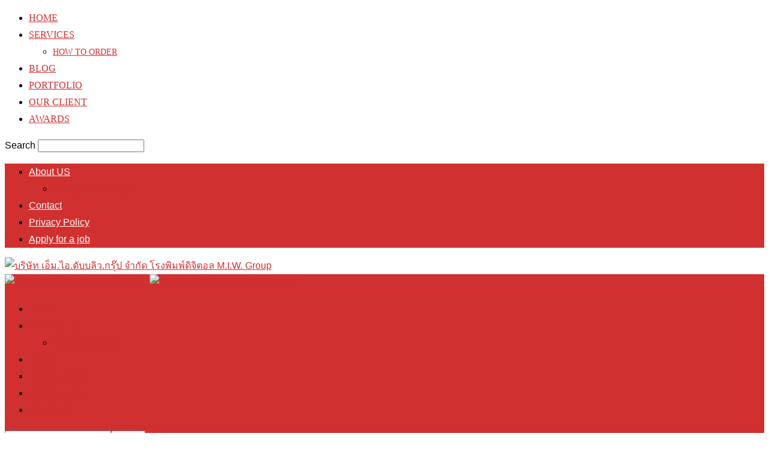

--- FILE ---
content_type: text/html; charset=UTF-8
request_url: https://miwgroup.co.th/starting-a-new-job/
body_size: 21823
content:
<!doctype html >
<!--[if IE 8]>    <html class="ie8" lang="en-US" prefix="og: https://ogp.me/ns#"> <![endif]-->
<!--[if IE 9]>    <html class="ie9" lang="en-US" prefix="og: https://ogp.me/ns#"> <![endif]-->
<!--[if gt IE 8]><!--> <html lang="en-US" prefix="og: https://ogp.me/ns#"> <!--<![endif]-->
<head>
<title>แนะนำทักษะเกี่ยวกับการเริ่มงานใหม่ที่ควรรู้ - โรงพิมพ์ดิจิตอล M.I.W. Group</title>
<meta charset="UTF-8" />
<meta name="viewport" content="width=device-width, initial-scale=1.0">
<link rel="pingback" href="https://miwgroup.co.th/xmlrpc.php" />
<style>img:is([sizes="auto" i], [sizes^="auto," i]) { contain-intrinsic-size: 3000px 1500px }</style>
<link rel="icon" type="image/png" href="https://miwgroup.co.th/wp-content/uploads/2019/09/favicon.ico">
<!-- Search Engine Optimization by Rank Math - https://rankmath.com/ -->
<meta name="description" content="คนวัยทำงาน การเปลี่ยนสถานที่ทำงาน หรือการลาออกไปสู่ที่ใหม่ เป็นสิ่งที่ทุกคนไม่สามารถคาดเดาได้ว่าจะเป็นอย่างไร ดังนั้น สำหรับคนที่กำลังจะเปลี่ยนงานใหม่ หรือน้อง ๆ นักศึกษาจบใหม่ที่กำลังจะเริ่มทำงาน ในบทความนี้เราก็จะมาแนะนำทักษะเกี่ยวกับการเริ่มงานใหม่ที่ควรรู้ มาฝากกันค่ะ"/>
<meta name="robots" content="follow, index, max-snippet:-1, max-video-preview:-1, max-image-preview:large"/>
<link rel="canonical" href="https://miwgroup.co.th/starting-a-new-job/" />
<meta property="og:locale" content="en_US" />
<meta property="og:type" content="article" />
<meta property="og:title" content="แนะนำทักษะเกี่ยวกับการเริ่มงานใหม่ที่ควรรู้ - โรงพิมพ์ดิจิตอล M.I.W. Group" />
<meta property="og:description" content="คนวัยทำงาน การเปลี่ยนสถานที่ทำงาน หรือการลาออกไปสู่ที่ใหม่ เป็นสิ่งที่ทุกคนไม่สามารถคาดเดาได้ว่าจะเป็นอย่างไร ดังนั้น สำหรับคนที่กำลังจะเปลี่ยนงานใหม่ หรือน้อง ๆ นักศึกษาจบใหม่ที่กำลังจะเริ่มทำงาน ในบทความนี้เราก็จะมาแนะนำทักษะเกี่ยวกับการเริ่มงานใหม่ที่ควรรู้ มาฝากกันค่ะ" />
<meta property="og:url" content="https://miwgroup.co.th/starting-a-new-job/" />
<meta property="og:site_name" content="โรงพิมพ์ดิจิตอล M.I.W. Group" />
<meta property="article:publisher" content="https://www.facebook.com/miwgroupprint" />
<meta property="article:tag" content="การเริ่มงานใหม่" />
<meta property="article:tag" content="งานใหม่" />
<meta property="article:tag" content="ทักษะเกี่ยวกับการเริ่มงานใหม่" />
<meta property="article:section" content="Blog" />
<meta property="og:updated_time" content="2022-12-27T17:15:46+07:00" />
<meta property="og:image" content="https://miwgroup.co.th/wp-content/uploads/2022/12/400x810-1.jpg" />
<meta property="og:image:secure_url" content="https://miwgroup.co.th/wp-content/uploads/2022/12/400x810-1.jpg" />
<meta property="og:image:width" content="810" />
<meta property="og:image:height" content="400" />
<meta property="og:image:alt" content="แนะนำทักษะเกี่ยวกับการเริ่มงานใหม่ที่ควรรู้" />
<meta property="og:image:type" content="image/jpeg" />
<meta property="article:published_time" content="2022-12-27T17:07:26+07:00" />
<meta property="article:modified_time" content="2022-12-27T17:15:46+07:00" />
<meta name="twitter:card" content="summary_large_image" />
<meta name="twitter:title" content="แนะนำทักษะเกี่ยวกับการเริ่มงานใหม่ที่ควรรู้ - โรงพิมพ์ดิจิตอล M.I.W. Group" />
<meta name="twitter:description" content="คนวัยทำงาน การเปลี่ยนสถานที่ทำงาน หรือการลาออกไปสู่ที่ใหม่ เป็นสิ่งที่ทุกคนไม่สามารถคาดเดาได้ว่าจะเป็นอย่างไร ดังนั้น สำหรับคนที่กำลังจะเปลี่ยนงานใหม่ หรือน้อง ๆ นักศึกษาจบใหม่ที่กำลังจะเริ่มทำงาน ในบทความนี้เราก็จะมาแนะนำทักษะเกี่ยวกับการเริ่มงานใหม่ที่ควรรู้ มาฝากกันค่ะ" />
<meta name="twitter:image" content="https://miwgroup.co.th/wp-content/uploads/2022/12/400x810-1.jpg" />
<meta name="twitter:label1" content="Written by" />
<meta name="twitter:data1" content="Donya Petchyodsri" />
<meta name="twitter:label2" content="Time to read" />
<meta name="twitter:data2" content="3 minutes" />
<script type="application/ld+json" class="rank-math-schema">{"@context":"https://schema.org","@graph":[{"@type":"Organization","@id":"https://miwgroup.co.th/#organization","name":"\u0e42\u0e23\u0e07\u0e1e\u0e34\u0e21\u0e1e\u0e4c\u0e14\u0e34\u0e08\u0e34\u0e15\u0e2d\u0e25 M.I.W. Group","url":"https://miwgroup.co.th","sameAs":["https://www.facebook.com/miwgroupprint"],"logo":{"@type":"ImageObject","@id":"https://miwgroup.co.th/#logo","url":"https://miwgroup.co.th/wp-content/uploads/2025/09/2025-09-09_10-39-05.jpg","contentUrl":"https://miwgroup.co.th/wp-content/uploads/2025/09/2025-09-09_10-39-05.jpg","caption":"\u0e42\u0e23\u0e07\u0e1e\u0e34\u0e21\u0e1e\u0e4c\u0e14\u0e34\u0e08\u0e34\u0e15\u0e2d\u0e25 M.I.W. Group","inLanguage":"en-US","width":"112","height":"112"}},{"@type":"WebSite","@id":"https://miwgroup.co.th/#website","url":"https://miwgroup.co.th","name":"\u0e42\u0e23\u0e07\u0e1e\u0e34\u0e21\u0e1e\u0e4c\u0e14\u0e34\u0e08\u0e34\u0e15\u0e2d\u0e25 M.I.W. Group","alternateName":"M.I.W. Group","publisher":{"@id":"https://miwgroup.co.th/#organization"},"inLanguage":"en-US"},{"@type":"ImageObject","@id":"https://miwgroup.co.th/wp-content/uploads/2022/12/400x810-1.jpg","url":"https://miwgroup.co.th/wp-content/uploads/2022/12/400x810-1.jpg","width":"810","height":"400","inLanguage":"en-US"},{"@type":"WebPage","@id":"https://miwgroup.co.th/starting-a-new-job/#webpage","url":"https://miwgroup.co.th/starting-a-new-job/","name":"\u0e41\u0e19\u0e30\u0e19\u0e33\u0e17\u0e31\u0e01\u0e29\u0e30\u0e40\u0e01\u0e35\u0e48\u0e22\u0e27\u0e01\u0e31\u0e1a\u0e01\u0e32\u0e23\u0e40\u0e23\u0e34\u0e48\u0e21\u0e07\u0e32\u0e19\u0e43\u0e2b\u0e21\u0e48\u0e17\u0e35\u0e48\u0e04\u0e27\u0e23\u0e23\u0e39\u0e49 - \u0e42\u0e23\u0e07\u0e1e\u0e34\u0e21\u0e1e\u0e4c\u0e14\u0e34\u0e08\u0e34\u0e15\u0e2d\u0e25 M.I.W. Group","datePublished":"2022-12-27T17:07:26+07:00","dateModified":"2022-12-27T17:15:46+07:00","isPartOf":{"@id":"https://miwgroup.co.th/#website"},"primaryImageOfPage":{"@id":"https://miwgroup.co.th/wp-content/uploads/2022/12/400x810-1.jpg"},"inLanguage":"en-US"},{"@type":"Person","@id":"https://miwgroup.co.th/starting-a-new-job/#author","name":"Donya Petchyodsri","image":{"@type":"ImageObject","@id":"https://secure.gravatar.com/avatar/f64af57598265160ecb897e978963beaf5393d6d347a3d80687a36e0ef52e250?s=96&amp;d=mm&amp;r=g","url":"https://secure.gravatar.com/avatar/f64af57598265160ecb897e978963beaf5393d6d347a3d80687a36e0ef52e250?s=96&amp;d=mm&amp;r=g","caption":"Donya Petchyodsri","inLanguage":"en-US"},"worksFor":{"@id":"https://miwgroup.co.th/#organization"}},{"@type":"BlogPosting","headline":"\u0e41\u0e19\u0e30\u0e19\u0e33\u0e17\u0e31\u0e01\u0e29\u0e30\u0e40\u0e01\u0e35\u0e48\u0e22\u0e27\u0e01\u0e31\u0e1a\u0e01\u0e32\u0e23\u0e40\u0e23\u0e34\u0e48\u0e21\u0e07\u0e32\u0e19\u0e43\u0e2b\u0e21\u0e48\u0e17\u0e35\u0e48\u0e04\u0e27\u0e23\u0e23\u0e39\u0e49 - \u0e42\u0e23\u0e07\u0e1e\u0e34\u0e21\u0e1e\u0e4c\u0e14\u0e34\u0e08\u0e34\u0e15\u0e2d\u0e25 M.I.W. Group","datePublished":"2022-12-27T17:07:26+07:00","dateModified":"2022-12-27T17:15:46+07:00","author":{"@id":"https://miwgroup.co.th/starting-a-new-job/#author","name":"Donya Petchyodsri"},"publisher":{"@id":"https://miwgroup.co.th/#organization"},"description":"\u0e04\u0e19\u0e27\u0e31\u0e22\u0e17\u0e33\u0e07\u0e32\u0e19 \u0e01\u0e32\u0e23\u0e40\u0e1b\u0e25\u0e35\u0e48\u0e22\u0e19\u0e2a\u0e16\u0e32\u0e19\u0e17\u0e35\u0e48\u0e17\u0e33\u0e07\u0e32\u0e19 \u0e2b\u0e23\u0e37\u0e2d\u0e01\u0e32\u0e23\u0e25\u0e32\u0e2d\u0e2d\u0e01\u0e44\u0e1b\u0e2a\u0e39\u0e48\u0e17\u0e35\u0e48\u0e43\u0e2b\u0e21\u0e48 \u0e40\u0e1b\u0e47\u0e19\u0e2a\u0e34\u0e48\u0e07\u0e17\u0e35\u0e48\u0e17\u0e38\u0e01\u0e04\u0e19\u0e44\u0e21\u0e48\u0e2a\u0e32\u0e21\u0e32\u0e23\u0e16\u0e04\u0e32\u0e14\u0e40\u0e14\u0e32\u0e44\u0e14\u0e49\u0e27\u0e48\u0e32\u0e08\u0e30\u0e40\u0e1b\u0e47\u0e19\u0e2d\u0e22\u0e48\u0e32\u0e07\u0e44\u0e23 \u0e14\u0e31\u0e07\u0e19\u0e31\u0e49\u0e19 \u0e2a\u0e33\u0e2b\u0e23\u0e31\u0e1a\u0e04\u0e19\u0e17\u0e35\u0e48\u0e01\u0e33\u0e25\u0e31\u0e07\u0e08\u0e30\u0e40\u0e1b\u0e25\u0e35\u0e48\u0e22\u0e19\u0e07\u0e32\u0e19\u0e43\u0e2b\u0e21\u0e48 \u0e2b\u0e23\u0e37\u0e2d\u0e19\u0e49\u0e2d\u0e07 \u0e46 \u0e19\u0e31\u0e01\u0e28\u0e36\u0e01\u0e29\u0e32\u0e08\u0e1a\u0e43\u0e2b\u0e21\u0e48\u0e17\u0e35\u0e48\u0e01\u0e33\u0e25\u0e31\u0e07\u0e08\u0e30\u0e40\u0e23\u0e34\u0e48\u0e21\u0e17\u0e33\u0e07\u0e32\u0e19 \u0e43\u0e19\u0e1a\u0e17\u0e04\u0e27\u0e32\u0e21\u0e19\u0e35\u0e49\u0e40\u0e23\u0e32\u0e01\u0e47\u0e08\u0e30\u0e21\u0e32\u0e41\u0e19\u0e30\u0e19\u0e33\u0e17\u0e31\u0e01\u0e29\u0e30\u0e40\u0e01\u0e35\u0e48\u0e22\u0e27\u0e01\u0e31\u0e1a\u0e01\u0e32\u0e23\u0e40\u0e23\u0e34\u0e48\u0e21\u0e07\u0e32\u0e19\u0e43\u0e2b\u0e21\u0e48\u0e17\u0e35\u0e48\u0e04\u0e27\u0e23\u0e23\u0e39\u0e49 \u0e21\u0e32\u0e1d\u0e32\u0e01\u0e01\u0e31\u0e19\u0e04\u0e48\u0e30","name":"\u0e41\u0e19\u0e30\u0e19\u0e33\u0e17\u0e31\u0e01\u0e29\u0e30\u0e40\u0e01\u0e35\u0e48\u0e22\u0e27\u0e01\u0e31\u0e1a\u0e01\u0e32\u0e23\u0e40\u0e23\u0e34\u0e48\u0e21\u0e07\u0e32\u0e19\u0e43\u0e2b\u0e21\u0e48\u0e17\u0e35\u0e48\u0e04\u0e27\u0e23\u0e23\u0e39\u0e49 - \u0e42\u0e23\u0e07\u0e1e\u0e34\u0e21\u0e1e\u0e4c\u0e14\u0e34\u0e08\u0e34\u0e15\u0e2d\u0e25 M.I.W. Group","@id":"https://miwgroup.co.th/starting-a-new-job/#richSnippet","isPartOf":{"@id":"https://miwgroup.co.th/starting-a-new-job/#webpage"},"image":{"@id":"https://miwgroup.co.th/wp-content/uploads/2022/12/400x810-1.jpg"},"inLanguage":"en-US","mainEntityOfPage":{"@id":"https://miwgroup.co.th/starting-a-new-job/#webpage"}}]}</script>
<!-- /Rank Math WordPress SEO plugin -->
<link rel='dns-prefetch' href='//www.googletagmanager.com' />
<link rel="alternate" type="application/rss+xml" title="โรงพิมพ์ดิจิตอล M.I.W. Group &raquo; Feed" href="https://miwgroup.co.th/feed/" />
<link rel="alternate" type="application/rss+xml" title="โรงพิมพ์ดิจิตอล M.I.W. Group &raquo; Comments Feed" href="https://miwgroup.co.th/comments/feed/" />
<link rel="alternate" type="application/rss+xml" title="โรงพิมพ์ดิจิตอล M.I.W. Group &raquo; แนะนำทักษะเกี่ยวกับการเริ่มงานใหม่ที่ควรรู้ Comments Feed" href="https://miwgroup.co.th/starting-a-new-job/feed/" />
<link rel='stylesheet' id='wp-block-library-css' href='//miwgroup.co.th/wp-content/cache/wpfc-minified/6w9kfzxr/wfdm.css' type='text/css' media='all' />
<style id='classic-theme-styles-inline-css' type='text/css'>
/*! This file is auto-generated */
.wp-block-button__link{color:#fff;background-color:#32373c;border-radius:9999px;box-shadow:none;text-decoration:none;padding:calc(.667em + 2px) calc(1.333em + 2px);font-size:1.125em}.wp-block-file__button{background:#32373c;color:#fff;text-decoration:none}
</style>
<style id='global-styles-inline-css' type='text/css'>
:root{--wp--preset--aspect-ratio--square: 1;--wp--preset--aspect-ratio--4-3: 4/3;--wp--preset--aspect-ratio--3-4: 3/4;--wp--preset--aspect-ratio--3-2: 3/2;--wp--preset--aspect-ratio--2-3: 2/3;--wp--preset--aspect-ratio--16-9: 16/9;--wp--preset--aspect-ratio--9-16: 9/16;--wp--preset--color--black: #000000;--wp--preset--color--cyan-bluish-gray: #abb8c3;--wp--preset--color--white: #ffffff;--wp--preset--color--pale-pink: #f78da7;--wp--preset--color--vivid-red: #cf2e2e;--wp--preset--color--luminous-vivid-orange: #ff6900;--wp--preset--color--luminous-vivid-amber: #fcb900;--wp--preset--color--light-green-cyan: #7bdcb5;--wp--preset--color--vivid-green-cyan: #00d084;--wp--preset--color--pale-cyan-blue: #8ed1fc;--wp--preset--color--vivid-cyan-blue: #0693e3;--wp--preset--color--vivid-purple: #9b51e0;--wp--preset--gradient--vivid-cyan-blue-to-vivid-purple: linear-gradient(135deg,rgba(6,147,227,1) 0%,rgb(155,81,224) 100%);--wp--preset--gradient--light-green-cyan-to-vivid-green-cyan: linear-gradient(135deg,rgb(122,220,180) 0%,rgb(0,208,130) 100%);--wp--preset--gradient--luminous-vivid-amber-to-luminous-vivid-orange: linear-gradient(135deg,rgba(252,185,0,1) 0%,rgba(255,105,0,1) 100%);--wp--preset--gradient--luminous-vivid-orange-to-vivid-red: linear-gradient(135deg,rgba(255,105,0,1) 0%,rgb(207,46,46) 100%);--wp--preset--gradient--very-light-gray-to-cyan-bluish-gray: linear-gradient(135deg,rgb(238,238,238) 0%,rgb(169,184,195) 100%);--wp--preset--gradient--cool-to-warm-spectrum: linear-gradient(135deg,rgb(74,234,220) 0%,rgb(151,120,209) 20%,rgb(207,42,186) 40%,rgb(238,44,130) 60%,rgb(251,105,98) 80%,rgb(254,248,76) 100%);--wp--preset--gradient--blush-light-purple: linear-gradient(135deg,rgb(255,206,236) 0%,rgb(152,150,240) 100%);--wp--preset--gradient--blush-bordeaux: linear-gradient(135deg,rgb(254,205,165) 0%,rgb(254,45,45) 50%,rgb(107,0,62) 100%);--wp--preset--gradient--luminous-dusk: linear-gradient(135deg,rgb(255,203,112) 0%,rgb(199,81,192) 50%,rgb(65,88,208) 100%);--wp--preset--gradient--pale-ocean: linear-gradient(135deg,rgb(255,245,203) 0%,rgb(182,227,212) 50%,rgb(51,167,181) 100%);--wp--preset--gradient--electric-grass: linear-gradient(135deg,rgb(202,248,128) 0%,rgb(113,206,126) 100%);--wp--preset--gradient--midnight: linear-gradient(135deg,rgb(2,3,129) 0%,rgb(40,116,252) 100%);--wp--preset--font-size--small: 10px;--wp--preset--font-size--medium: 20px;--wp--preset--font-size--large: 30px;--wp--preset--font-size--x-large: 42px;--wp--preset--font-size--regular: 14px;--wp--preset--font-size--larger: 48px;--wp--preset--spacing--20: 0.44rem;--wp--preset--spacing--30: 0.67rem;--wp--preset--spacing--40: 1rem;--wp--preset--spacing--50: 1.5rem;--wp--preset--spacing--60: 2.25rem;--wp--preset--spacing--70: 3.38rem;--wp--preset--spacing--80: 5.06rem;--wp--preset--shadow--natural: 6px 6px 9px rgba(0, 0, 0, 0.2);--wp--preset--shadow--deep: 12px 12px 50px rgba(0, 0, 0, 0.4);--wp--preset--shadow--sharp: 6px 6px 0px rgba(0, 0, 0, 0.2);--wp--preset--shadow--outlined: 6px 6px 0px -3px rgba(255, 255, 255, 1), 6px 6px rgba(0, 0, 0, 1);--wp--preset--shadow--crisp: 6px 6px 0px rgba(0, 0, 0, 1);}:where(.is-layout-flex){gap: 0.5em;}:where(.is-layout-grid){gap: 0.5em;}body .is-layout-flex{display: flex;}.is-layout-flex{flex-wrap: wrap;align-items: center;}.is-layout-flex > :is(*, div){margin: 0;}body .is-layout-grid{display: grid;}.is-layout-grid > :is(*, div){margin: 0;}:where(.wp-block-columns.is-layout-flex){gap: 2em;}:where(.wp-block-columns.is-layout-grid){gap: 2em;}:where(.wp-block-post-template.is-layout-flex){gap: 1.25em;}:where(.wp-block-post-template.is-layout-grid){gap: 1.25em;}.has-black-color{color: var(--wp--preset--color--black) !important;}.has-cyan-bluish-gray-color{color: var(--wp--preset--color--cyan-bluish-gray) !important;}.has-white-color{color: var(--wp--preset--color--white) !important;}.has-pale-pink-color{color: var(--wp--preset--color--pale-pink) !important;}.has-vivid-red-color{color: var(--wp--preset--color--vivid-red) !important;}.has-luminous-vivid-orange-color{color: var(--wp--preset--color--luminous-vivid-orange) !important;}.has-luminous-vivid-amber-color{color: var(--wp--preset--color--luminous-vivid-amber) !important;}.has-light-green-cyan-color{color: var(--wp--preset--color--light-green-cyan) !important;}.has-vivid-green-cyan-color{color: var(--wp--preset--color--vivid-green-cyan) !important;}.has-pale-cyan-blue-color{color: var(--wp--preset--color--pale-cyan-blue) !important;}.has-vivid-cyan-blue-color{color: var(--wp--preset--color--vivid-cyan-blue) !important;}.has-vivid-purple-color{color: var(--wp--preset--color--vivid-purple) !important;}.has-black-background-color{background-color: var(--wp--preset--color--black) !important;}.has-cyan-bluish-gray-background-color{background-color: var(--wp--preset--color--cyan-bluish-gray) !important;}.has-white-background-color{background-color: var(--wp--preset--color--white) !important;}.has-pale-pink-background-color{background-color: var(--wp--preset--color--pale-pink) !important;}.has-vivid-red-background-color{background-color: var(--wp--preset--color--vivid-red) !important;}.has-luminous-vivid-orange-background-color{background-color: var(--wp--preset--color--luminous-vivid-orange) !important;}.has-luminous-vivid-amber-background-color{background-color: var(--wp--preset--color--luminous-vivid-amber) !important;}.has-light-green-cyan-background-color{background-color: var(--wp--preset--color--light-green-cyan) !important;}.has-vivid-green-cyan-background-color{background-color: var(--wp--preset--color--vivid-green-cyan) !important;}.has-pale-cyan-blue-background-color{background-color: var(--wp--preset--color--pale-cyan-blue) !important;}.has-vivid-cyan-blue-background-color{background-color: var(--wp--preset--color--vivid-cyan-blue) !important;}.has-vivid-purple-background-color{background-color: var(--wp--preset--color--vivid-purple) !important;}.has-black-border-color{border-color: var(--wp--preset--color--black) !important;}.has-cyan-bluish-gray-border-color{border-color: var(--wp--preset--color--cyan-bluish-gray) !important;}.has-white-border-color{border-color: var(--wp--preset--color--white) !important;}.has-pale-pink-border-color{border-color: var(--wp--preset--color--pale-pink) !important;}.has-vivid-red-border-color{border-color: var(--wp--preset--color--vivid-red) !important;}.has-luminous-vivid-orange-border-color{border-color: var(--wp--preset--color--luminous-vivid-orange) !important;}.has-luminous-vivid-amber-border-color{border-color: var(--wp--preset--color--luminous-vivid-amber) !important;}.has-light-green-cyan-border-color{border-color: var(--wp--preset--color--light-green-cyan) !important;}.has-vivid-green-cyan-border-color{border-color: var(--wp--preset--color--vivid-green-cyan) !important;}.has-pale-cyan-blue-border-color{border-color: var(--wp--preset--color--pale-cyan-blue) !important;}.has-vivid-cyan-blue-border-color{border-color: var(--wp--preset--color--vivid-cyan-blue) !important;}.has-vivid-purple-border-color{border-color: var(--wp--preset--color--vivid-purple) !important;}.has-vivid-cyan-blue-to-vivid-purple-gradient-background{background: var(--wp--preset--gradient--vivid-cyan-blue-to-vivid-purple) !important;}.has-light-green-cyan-to-vivid-green-cyan-gradient-background{background: var(--wp--preset--gradient--light-green-cyan-to-vivid-green-cyan) !important;}.has-luminous-vivid-amber-to-luminous-vivid-orange-gradient-background{background: var(--wp--preset--gradient--luminous-vivid-amber-to-luminous-vivid-orange) !important;}.has-luminous-vivid-orange-to-vivid-red-gradient-background{background: var(--wp--preset--gradient--luminous-vivid-orange-to-vivid-red) !important;}.has-very-light-gray-to-cyan-bluish-gray-gradient-background{background: var(--wp--preset--gradient--very-light-gray-to-cyan-bluish-gray) !important;}.has-cool-to-warm-spectrum-gradient-background{background: var(--wp--preset--gradient--cool-to-warm-spectrum) !important;}.has-blush-light-purple-gradient-background{background: var(--wp--preset--gradient--blush-light-purple) !important;}.has-blush-bordeaux-gradient-background{background: var(--wp--preset--gradient--blush-bordeaux) !important;}.has-luminous-dusk-gradient-background{background: var(--wp--preset--gradient--luminous-dusk) !important;}.has-pale-ocean-gradient-background{background: var(--wp--preset--gradient--pale-ocean) !important;}.has-electric-grass-gradient-background{background: var(--wp--preset--gradient--electric-grass) !important;}.has-midnight-gradient-background{background: var(--wp--preset--gradient--midnight) !important;}.has-small-font-size{font-size: var(--wp--preset--font-size--small) !important;}.has-medium-font-size{font-size: var(--wp--preset--font-size--medium) !important;}.has-large-font-size{font-size: var(--wp--preset--font-size--large) !important;}.has-x-large-font-size{font-size: var(--wp--preset--font-size--x-large) !important;}
:where(.wp-block-post-template.is-layout-flex){gap: 1.25em;}:where(.wp-block-post-template.is-layout-grid){gap: 1.25em;}
:where(.wp-block-columns.is-layout-flex){gap: 2em;}:where(.wp-block-columns.is-layout-grid){gap: 2em;}
:root :where(.wp-block-pullquote){font-size: 1.5em;line-height: 1.6;}
</style>
<link rel='stylesheet' id='td-theme-css' href='//miwgroup.co.th/wp-content/cache/wpfc-minified/9ivpzv75/wfdm.css' type='text/css' media='all' />
<style id='td-theme-inline-css' type='text/css'>
/* custom css - generated by TagDiv Composer */
@media (max-width: 767px) {
.td-header-desktop-wrap {
display: none;
}
}
@media (min-width: 767px) {
.td-header-mobile-wrap {
display: none;
}
}
</style>
<link rel='stylesheet' id='seed-fonts-all-css' href='//miwgroup.co.th/wp-content/cache/wpfc-minified/dhe6cy4n/wfdm.css' type='text/css' media='all' />
<style id='seed-fonts-all-inline-css' type='text/css'>
h1, h2, h3, h4, h5, h6, nav, .menu, .button, .price, ._heading,.sf-menu > .td-menu-item > a{font-family: "sarabun",sans-serif !important; font-weight: 500 !important; }body {--s-heading:"sarabun",sans-serif !important}body {--s-heading-weight:500}
</style>
<link rel='stylesheet' id='seed-fonts-body-all-css' href='//miwgroup.co.th/wp-content/cache/wpfc-minified/dhe6cy4n/wfdm.css' type='text/css' media='all' />
<style id='seed-fonts-body-all-inline-css' type='text/css'>
body,.td-post-content p,.td-post-content ul li, p,.td-post-content ol li, .mce-content-body ol li, .wpb_text_column ol li, .comment-content ol li{font-family: "sarabun",sans-serif !important; font-weight: 300 !important; font-size: 16px !important; line-height: 1.8 !important; }body {--s-body:"sarabun",sans-serif !important;--s-body-line-height:1.8;}
</style>
<link rel='stylesheet' id='js_composer_front-css' href='//miwgroup.co.th/wp-content/cache/wpfc-minified/23e25ufa/wfdm.css' type='text/css' media='all' />
<link rel='stylesheet' id='td-legacy-framework-front-style-css' href='//miwgroup.co.th/wp-content/cache/wpfc-minified/32k2sahc/wfdm.css' type='text/css' media='all' />
<style id='rocket-lazyload-inline-css' type='text/css'>
.rll-youtube-player{position:relative;padding-bottom:56.23%;height:0;overflow:hidden;max-width:100%;}.rll-youtube-player:focus-within{outline: 2px solid currentColor;outline-offset: 5px;}.rll-youtube-player iframe{position:absolute;top:0;left:0;width:100%;height:100%;z-index:100;background:0 0}.rll-youtube-player img{bottom:0;display:block;left:0;margin:auto;max-width:100%;width:100%;position:absolute;right:0;top:0;border:none;height:auto;-webkit-transition:.4s all;-moz-transition:.4s all;transition:.4s all}.rll-youtube-player img:hover{-webkit-filter:brightness(75%)}.rll-youtube-player .play{height:100%;width:100%;left:0;top:0;position:absolute;background:url(https://miwgroup.co.th/wp-content/plugins/rocket-lazy-load/assets/img/youtube.png) no-repeat center;background-color: transparent !important;cursor:pointer;border:none;}
</style>
<script type="text/javascript" src="https://miwgroup.co.th/wp-includes/js/jquery/jquery.min.js?ver=3.7.1" id="jquery-core-js"></script>
<script type="text/javascript" defer='defer' src="https://miwgroup.co.th/wp-includes/js/jquery/jquery-migrate.min.js?ver=3.4.1" id="jquery-migrate-js"></script>
<!-- Google tag (gtag.js) snippet added by Site Kit -->
<!-- Google Analytics snippet added by Site Kit -->
<script type="text/javascript" defer='defer' src="https://www.googletagmanager.com/gtag/js?id=GT-PHGNKDV" id="google_gtagjs-js" async></script>
<script type="text/javascript" id="google_gtagjs-js-after">
/* <![CDATA[ */
window.dataLayer = window.dataLayer || [];function gtag(){dataLayer.push(arguments);}
gtag("set","linker",{"domains":["miwgroup.co.th"]});
gtag("js", new Date());
gtag("set", "developer_id.dZTNiMT", true);
gtag("config", "GT-PHGNKDV");
/* ]]> */
</script>
<link rel="https://api.w.org/" href="https://miwgroup.co.th/wp-json/" /><link rel="alternate" title="JSON" type="application/json" href="https://miwgroup.co.th/wp-json/wp/v2/posts/9256" /><link rel="EditURI" type="application/rsd+xml" title="RSD" href="https://miwgroup.co.th/xmlrpc.php?rsd" />
<meta name="generator" content="WordPress 6.8.3" />
<link rel='shortlink' href='https://miwgroup.co.th/?p=9256' />
<link rel="alternate" title="oEmbed (JSON)" type="application/json+oembed" href="https://miwgroup.co.th/wp-json/oembed/1.0/embed?url=https%3A%2F%2Fmiwgroup.co.th%2Fstarting-a-new-job%2F" />
<link rel="alternate" title="oEmbed (XML)" type="text/xml+oembed" href="https://miwgroup.co.th/wp-json/oembed/1.0/embed?url=https%3A%2F%2Fmiwgroup.co.th%2Fstarting-a-new-job%2F&#038;format=xml" />
<meta name="generator" content="Site Kit by Google 1.166.0" /><meta name="generator" content="Powered by WPBakery Page Builder - drag and drop page builder for WordPress."/>
<!-- JS generated by theme -->
<script type="text/javascript" id="td-generated-header-js">
var tdBlocksArray = []; //here we store all the items for the current page
// td_block class - each ajax block uses a object of this class for requests
function tdBlock() {
this.id = '';
this.block_type = 1; //block type id (1-234 etc)
this.atts = '';
this.td_column_number = '';
this.td_current_page = 1; //
this.post_count = 0; //from wp
this.found_posts = 0; //from wp
this.max_num_pages = 0; //from wp
this.td_filter_value = ''; //current live filter value
this.is_ajax_running = false;
this.td_user_action = ''; // load more or infinite loader (used by the animation)
this.header_color = '';
this.ajax_pagination_infinite_stop = ''; //show load more at page x
}
// td_js_generator - mini detector
( function () {
var htmlTag = document.getElementsByTagName("html")[0];
if ( navigator.userAgent.indexOf("MSIE 10.0") > -1 ) {
htmlTag.className += ' ie10';
}
if ( !!navigator.userAgent.match(/Trident.*rv\:11\./) ) {
htmlTag.className += ' ie11';
}
if ( navigator.userAgent.indexOf("Edge") > -1 ) {
htmlTag.className += ' ieEdge';
}
if ( /(iPad|iPhone|iPod)/g.test(navigator.userAgent) ) {
htmlTag.className += ' td-md-is-ios';
}
var user_agent = navigator.userAgent.toLowerCase();
if ( user_agent.indexOf("android") > -1 ) {
htmlTag.className += ' td-md-is-android';
}
if ( -1 !== navigator.userAgent.indexOf('Mac OS X')  ) {
htmlTag.className += ' td-md-is-os-x';
}
if ( /chrom(e|ium)/.test(navigator.userAgent.toLowerCase()) ) {
htmlTag.className += ' td-md-is-chrome';
}
if ( -1 !== navigator.userAgent.indexOf('Firefox') ) {
htmlTag.className += ' td-md-is-firefox';
}
if ( -1 !== navigator.userAgent.indexOf('Safari') && -1 === navigator.userAgent.indexOf('Chrome') ) {
htmlTag.className += ' td-md-is-safari';
}
if( -1 !== navigator.userAgent.indexOf('IEMobile') ){
htmlTag.className += ' td-md-is-iemobile';
}
})();
var tdLocalCache = {};
( function () {
"use strict";
tdLocalCache = {
data: {},
remove: function (resource_id) {
delete tdLocalCache.data[resource_id];
},
exist: function (resource_id) {
return tdLocalCache.data.hasOwnProperty(resource_id) && tdLocalCache.data[resource_id] !== null;
},
get: function (resource_id) {
return tdLocalCache.data[resource_id];
},
set: function (resource_id, cachedData) {
tdLocalCache.remove(resource_id);
tdLocalCache.data[resource_id] = cachedData;
}
};
})();
var td_viewport_interval_list=[{"limitBottom":767,"sidebarWidth":251},{"limitBottom":1023,"sidebarWidth":339}];
var tdc_is_installed="yes";
var td_ajax_url="https:\/\/miwgroup.co.th\/wp-admin\/admin-ajax.php?td_theme_name=Newsmag&v=5.4.3.3";
var td_get_template_directory_uri="https:\/\/miwgroup.co.th\/wp-content\/plugins\/td-composer\/legacy\/common";
var tds_snap_menu="snap";
var tds_logo_on_sticky="";
var tds_header_style="8";
var td_please_wait="Please wait...";
var td_email_user_pass_incorrect="User or password incorrect!";
var td_email_user_incorrect="Email or username incorrect!";
var td_email_incorrect="Email incorrect!";
var td_user_incorrect="Username incorrect!";
var td_email_user_empty="Email or username empty!";
var td_pass_empty="Pass empty!";
var td_pass_pattern_incorrect="Invalid Pass Pattern!";
var td_retype_pass_incorrect="Retyped Pass incorrect!";
var tds_more_articles_on_post_enable="";
var tds_more_articles_on_post_time_to_wait="";
var tds_more_articles_on_post_pages_distance_from_top=0;
var tds_captcha="";
var tds_theme_color_site_wide="#d13030";
var tds_smart_sidebar="enabled";
var tdThemeName="Newsmag";
var tdThemeNameWl="Newsmag";
var td_magnific_popup_translation_tPrev="Previous (Left arrow key)";
var td_magnific_popup_translation_tNext="Next (Right arrow key)";
var td_magnific_popup_translation_tCounter="%curr% of %total%";
var td_magnific_popup_translation_ajax_tError="The content from %url% could not be loaded.";
var td_magnific_popup_translation_image_tError="The image #%curr% could not be loaded.";
var tdBlockNonce="5ccc9db307";
var tdMobileMenu="enabled";
var tdMobileSearch="enabled";
var tdDateNamesI18n={"month_names":["January","February","March","April","May","June","July","August","September","October","November","December"],"month_names_short":["Jan","Feb","Mar","Apr","May","Jun","Jul","Aug","Sep","Oct","Nov","Dec"],"day_names":["Sunday","Monday","Tuesday","Wednesday","Thursday","Friday","Saturday"],"day_names_short":["Sun","Mon","Tue","Wed","Thu","Fri","Sat"]};
var td_deploy_mode="deploy";
var td_ad_background_click_link="";
var td_ad_background_click_target="";
</script>
<!-- Header style compiled by theme -->
<style>
/* custom css - generated by TagDiv Composer */
body {
background-color:#ffffff;
}
.td-header-border:before,
.td-trending-now-title,
.td_block_mega_menu .td_mega_menu_sub_cats .cur-sub-cat,
.td-post-category:hover,
.td-header-style-2 .td-header-sp-logo,
.td-next-prev-wrap a:hover i,
.page-nav .current,
.widget_calendar tfoot a:hover,
.td-footer-container .widget_search .wpb_button:hover,
.td-scroll-up-visible,
.dropcap,
.td-category a,
input[type="submit"]:hover,
.td-post-small-box a:hover,
.td-404-sub-sub-title a:hover,
.td-rating-bar-wrap div,
.td_top_authors .td-active .td-author-post-count,
.td_top_authors .td-active .td-author-comments-count,
.td_smart_list_3 .td-sml3-top-controls i:hover,
.td_smart_list_3 .td-sml3-bottom-controls i:hover,
.td_wrapper_video_playlist .td_video_controls_playlist_wrapper,
.td-read-more a:hover,
.td-login-wrap .btn,
.td_display_err,
.td-header-style-6 .td-top-menu-full,
#bbpress-forums button:hover,
#bbpress-forums .bbp-pagination .current,
.bbp_widget_login .button:hover,
.header-search-wrap .td-drop-down-search .btn:hover,
.td-post-text-content .more-link-wrap:hover a,
#buddypress div.item-list-tabs ul li > a span,
#buddypress div.item-list-tabs ul li > a:hover span,
#buddypress input[type=submit]:hover,
#buddypress a.button:hover span,
#buddypress div.item-list-tabs ul li.selected a span,
#buddypress div.item-list-tabs ul li.current a span,
#buddypress input[type=submit]:focus,
.td-grid-style-3 .td-big-grid-post .td-module-thumb a:last-child:before,
.td-grid-style-4 .td-big-grid-post .td-module-thumb a:last-child:before,
.td-grid-style-5 .td-big-grid-post .td-module-thumb:after,
.td_category_template_2 .td-category-siblings .td-category a:hover,
.td-weather-week:before,
.td-weather-information:before,
.td_3D_btn,
.td_shadow_btn,
.td_default_btn,
.td_square_btn, 
.td_outlined_btn:hover {
background-color: #d13030;
}
@media (max-width: 767px) {
.td-category a.td-current-sub-category {
background-color: #d13030;
}
}
.woocommerce .onsale,
.woocommerce .woocommerce a.button:hover,
.woocommerce-page .woocommerce .button:hover,
.single-product .product .summary .cart .button:hover,
.woocommerce .woocommerce .product a.button:hover,
.woocommerce .product a.button:hover,
.woocommerce .product #respond input#submit:hover,
.woocommerce .checkout input#place_order:hover,
.woocommerce .woocommerce.widget .button:hover,
.woocommerce .woocommerce-message .button:hover,
.woocommerce .woocommerce-error .button:hover,
.woocommerce .woocommerce-info .button:hover,
.woocommerce.widget .ui-slider .ui-slider-handle,
.vc_btn-black:hover,
.wpb_btn-black:hover,
.item-list-tabs .feed:hover a,
.td-smart-list-button:hover {
background-color: #d13030;
}
.td-header-sp-top-menu .top-header-menu > .current-menu-item > a,
.td-header-sp-top-menu .top-header-menu > .current-menu-ancestor > a,
.td-header-sp-top-menu .top-header-menu > .current-category-ancestor > a,
.td-header-sp-top-menu .top-header-menu > li > a:hover,
.td-header-sp-top-menu .top-header-menu > .sfHover > a,
.top-header-menu ul .current-menu-item > a,
.top-header-menu ul .current-menu-ancestor > a,
.top-header-menu ul .current-category-ancestor > a,
.top-header-menu ul li > a:hover,
.top-header-menu ul .sfHover > a,
.sf-menu ul .td-menu-item > a:hover,
.sf-menu ul .sfHover > a,
.sf-menu ul .current-menu-ancestor > a,
.sf-menu ul .current-category-ancestor > a,
.sf-menu ul .current-menu-item > a,
.td_module_wrap:hover .entry-title a,
.td_mod_mega_menu:hover .entry-title a,
.footer-email-wrap a,
.widget a:hover,
.td-footer-container .widget_calendar #today,
.td-category-pulldown-filter a.td-pulldown-category-filter-link:hover,
.td-load-more-wrap a:hover,
.td-post-next-prev-content a:hover,
.td-author-name a:hover,
.td-author-url a:hover,
.td_mod_related_posts:hover .entry-title a,
.td-search-query,
.header-search-wrap .td-drop-down-search .result-msg a:hover,
.td_top_authors .td-active .td-authors-name a,
.post blockquote p,
.td-post-content blockquote p,
.page blockquote p,
.comment-list cite a:hover,
.comment-list cite:hover,
.comment-list .comment-reply-link:hover,
a,
.white-menu #td-header-menu .sf-menu > li > a:hover,
.white-menu #td-header-menu .sf-menu > .current-menu-ancestor > a,
.white-menu #td-header-menu .sf-menu > .current-menu-item > a,
.td_quote_on_blocks,
#bbpress-forums .bbp-forum-freshness a:hover,
#bbpress-forums .bbp-topic-freshness a:hover,
#bbpress-forums .bbp-forums-list li a:hover,
#bbpress-forums .bbp-forum-title:hover,
#bbpress-forums .bbp-topic-permalink:hover,
#bbpress-forums .bbp-topic-started-by a:hover,
#bbpress-forums .bbp-topic-started-in a:hover,
#bbpress-forums .bbp-body .super-sticky li.bbp-topic-title .bbp-topic-permalink,
#bbpress-forums .bbp-body .sticky li.bbp-topic-title .bbp-topic-permalink,
#bbpress-forums #subscription-toggle a:hover,
#bbpress-forums #favorite-toggle a:hover,
.woocommerce-account .woocommerce-MyAccount-navigation a:hover,
.widget_display_replies .bbp-author-name,
.widget_display_topics .bbp-author-name,
.archive .widget_archive .current,
.archive .widget_archive .current a,
.td-subcategory-header .td-category-siblings .td-subcat-dropdown a.td-current-sub-category,
.td-subcategory-header .td-category-siblings .td-subcat-dropdown a:hover,
.td-pulldown-filter-display-option:hover,
.td-pulldown-filter-display-option .td-pulldown-filter-link:hover,
.td_normal_slide .td-wrapper-pulldown-filter .td-pulldown-filter-list a:hover,
#buddypress ul.item-list li div.item-title a:hover,
.td_block_13 .td-pulldown-filter-list a:hover,
.td_smart_list_8 .td-smart-list-dropdown-wrap .td-smart-list-button:hover,
.td_smart_list_8 .td-smart-list-dropdown-wrap .td-smart-list-button:hover i,
.td-sub-footer-container a:hover,
.td-instagram-user a,
.td_outlined_btn,
body .td_block_list_menu li.current-menu-item > a,
body .td_block_list_menu li.current-menu-ancestor > a,
body .td_block_list_menu li.current-category-ancestor > a{
color: #d13030;
}
.td-mega-menu .wpb_content_element li a:hover,
.td_login_tab_focus {
color: #d13030 !important;
}
.td-next-prev-wrap a:hover i,
.page-nav .current,
.widget_tag_cloud a:hover,
.post .td_quote_box,
.page .td_quote_box,
.td-login-panel-title,
#bbpress-forums .bbp-pagination .current,
.td_category_template_2 .td-category-siblings .td-category a:hover,
.page-template-page-pagebuilder-latest .td-instagram-user,
.td_outlined_btn {
border-color: #d13030;
}
.td_wrapper_video_playlist .td_video_currently_playing:after,
.item-list-tabs .feed:hover {
border-color: #d13030 !important;
}
.td-pb-row [class*="td-pb-span"],
.td-pb-border-top,
.page-template-page-title-sidebar-php .td-page-content > .wpb_row:first-child,
.td-post-sharing,
.td-post-content,
.td-post-next-prev,
.author-box-wrap,
.td-comments-title-wrap,
.comment-list,
.comment-respond,
.td-post-template-5 header,
.td-container,
.wpb_content_element,
.wpb_column,
.wpb_row,
.white-menu .td-header-container .td-header-main-menu,
.td-post-template-1 .td-post-content,
.td-post-template-4 .td-post-sharing-top,
.td-header-style-6 .td-header-header .td-make-full,
#disqus_thread,
.page-template-page-pagebuilder-title-php .td-page-content > .wpb_row:first-child,
.td-footer-container:before {
border-color: #e6e6e6;
}
.td-top-border {
border-color: #e6e6e6 !important;
}
.td-container-border:after,
.td-next-prev-separator,
.td-container .td-pb-row .wpb_column:before,
.td-container-border:before,
.td-main-content:before,
.td-main-sidebar:before,
.td-pb-row .td-pb-span4:nth-of-type(3):after,
.td-pb-row .td-pb-span4:nth-last-of-type(3):after {
background-color: #e6e6e6;
}
@media (max-width: 767px) {
.white-menu .td-header-main-menu {
border-color: #e6e6e6;
}
}
.td-header-top-menu,
.td-header-wrap .td-top-menu-full {
background-color: #d13030;
}
.td-header-style-1 .td-header-top-menu,
.td-header-style-2 .td-top-bar-container,
.td-header-style-7 .td-header-top-menu {
padding: 0 12px;
top: 0;
}
.td-header-sp-top-menu .top-header-menu > li > a,
.td-header-sp-top-menu .td_data_time,
.td-subscription-active .td-header-sp-top-menu .tds_menu_login .tdw-wml-user,
.td-header-sp-top-menu .td-weather-top-widget {
color: #ffffff;
}
.top-header-menu > .current-menu-item > a,
.top-header-menu > .current-menu-ancestor > a,
.top-header-menu > .current-category-ancestor > a,
.top-header-menu > li > a:hover,
.top-header-menu > .sfHover > a {
color: #ffffff !important;
}
.td-header-main-menu {
background-color: #d13030;
}
.td-header-border:before {
background-color: rgba(255,255,255,0.01);
}
.td-header-row.td-header-header {
background-color: #ffffff;
}
.td-header-style-1 .td-header-top-menu {
padding: 0 12px;
top: 0;
}
@media (min-width: 1024px) {
.td-header-style-1 .td-header-header {
padding: 0 6px;
}
}
.td-header-style-6 .td-header-header .td-make-full {
border-bottom: 0;
}
@media (max-height: 768px) {
.td-header-style-6 .td-header-sp-rec {
margin-right: 7px;
}
.td-header-style-6 .td-header-sp-logo {
margin-left: 7px;
}
}
.td-menu-background:before,
.td-search-background:before {
background: rgba(0,0,0,0.7);
background: -moz-linear-gradient(top, rgba(0,0,0,0.7) 0%, rgba(0,0,0,0.7) 100%);
background: -webkit-gradient(left top, left bottom, color-stop(0%, rgba(0,0,0,0.7)), color-stop(100%, rgba(0,0,0,0.7)));
background: -webkit-linear-gradient(top, rgba(0,0,0,0.7) 0%, rgba(0,0,0,0.7) 100%);
background: -o-linear-gradient(top, rgba(0,0,0,0.7) 0%, @mobileu_gradient_two_mob 100%);
background: -ms-linear-gradient(top, rgba(0,0,0,0.7) 0%, rgba(0,0,0,0.7) 100%);
background: linear-gradient(to bottom, rgba(0,0,0,0.7) 0%, rgba(0,0,0,0.7) 100%);
filter: progid:DXImageTransform.Microsoft.gradient( startColorstr='rgba(0,0,0,0.7)', endColorstr='rgba(0,0,0,0.7)', GradientType=0 );
}
.td-mobile-content .current-menu-item > a,
.td-mobile-content .current-menu-ancestor > a,
.td-mobile-content .current-category-ancestor > a,
#td-mobile-nav .td-menu-login-section a:hover,
#td-mobile-nav .td-register-section a:hover,
#td-mobile-nav .td-menu-socials-wrap a:hover i {
color: #a801be;
}
.td-footer-container,
.td-footer-container .td_module_mx3 .meta-info,
.td-footer-container .td_module_14 .meta-info,
.td-footer-container .td_module_mx1 .td-block14-border {
background-color: #1b1f2b;
}
.td-footer-container .widget_calendar #today {
background-color: transparent;
}
.td-footer-container .block-title > span,
.td-footer-container .block-title > a,
.td-footer-container .widgettitle {
background-color: #d13030;
}
.td-footer-container .block-title > span,
.td-footer-container .block-title > a,
.td-footer-container .widgettitle,
.td-footer-container .widget_rss .block-title .rsswidget {
color: #ffffff;
}
.td-sub-footer-container {
background-color: #d13030;
}
.td-sub-footer-container:after {
background-color: transparent;
}
.td-sub-footer-container:before {
background-color: transparent;
}
.td-footer-container.td-container {
border-bottom-width: 0;
}
.td-sub-footer-container,
.td-sub-footer-container a {
color: #ffffff;
}
.td-sub-footer-container li a:before {
background-color: #ffffff;
}
.td-subfooter-menu li a:hover {
color: #cccccc;
}
.sf-menu > .td-menu-item > a {
font-family:"Roboto Condensed";
font-size:16px;
font-weight:normal;
text-transform:uppercase;
}
.sf-menu ul .td-menu-item a {
font-family:"Roboto Condensed";
font-size:14px;
font-weight:normal;
text-transform:uppercase;
}
.td_mod_mega_menu .item-details a {
font-family:"Roboto Condensed";
font-size:16px;
line-height:20px;
font-weight:normal;
text-transform:uppercase;
}
.td_mega_menu_sub_cats .block-mega-child-cats a {
font-family:"Roboto Condensed";
font-size:14px;
font-weight:normal;
text-transform:uppercase;
}   
.td-mobile-content .td-mobile-main-menu > li > a {
font-family:"Roboto Condensed";
font-size:16px;
font-weight:normal;
text-transform:uppercase;
}
.td-mobile-content .sub-menu a {
font-family:"Roboto Condensed";
font-size:14px;
font-weight:normal;
text-transform:uppercase;
}
.td_module_wrap .entry-title,
.td-theme-slider .td-module-title,
.page .td-post-template-6 .td-post-header h1 {
font-family:"Roboto Condensed";
}
.td_block_trending_now .entry-title {
font-weight:normal;
}
.td_module_1 .td-module-title {
font-size:22px;
font-weight:normal;
}
.td_module_2 .td-module-title {
font-weight:normal;
}
.td_module_3 .td-module-title {
font-weight:normal;
}
.td_module_4 .td-module-title {
font-weight:normal;
}
.td_module_5 .td-module-title {
font-weight:normal;
}
.td_module_6 .td-module-title {
font-size:13px;
line-height:18px;
font-weight:normal;
}
.td_module_7 .td-module-title {
font-weight:normal;
}
.td_module_8 .td-module-title {
font-weight:normal;
}
.td_module_9 .td-module-title {
font-weight:normal;
}
.td_module_10 .td-module-title {
font-weight:normal;
}
.td_module_11 .td-module-title {
font-weight:normal;
}
.td_module_12 .td-module-title {
font-weight:normal;
}
.td_module_13 .td-module-title {
font-weight:normal;
}
.td_module_14 .td-module-title {
font-weight:normal;
}
.td_module_15 .entry-title {
font-weight:normal;
}
.td_module_mx1 .td-module-title {
font-weight:normal;
}
.td_module_mx2 .td-module-title {
font-weight:normal;
}
.td_module_mx3 .td-module-title {
font-weight:normal;
}
.td_module_mx4 .td-module-title {
font-size:16px;
line-height:18px;
font-weight:normal;
}
.td-theme-slider.iosSlider-col-3 .td-module-title a {
font-weight:normal;
}
.td-theme-slider.iosSlider-col-2 .td-module-title a {
font-weight:normal;
}
.td-theme-slider.iosSlider-col-1 .td-module-title a {
font-weight:normal;
}
.page .td-post-template-6 .td-post-header h1 {
font-weight:normal;
}
.td-big-grid-post .entry-title {
font-family:"Roboto Condensed";
}
.td_block_big_grid .td-big-thumb .entry-title,
.td_block_big_grid_2 .td-big-thumb .entry-title,
.td_block_big_grid_3 .td-big-thumb .entry-title,
.td_block_big_grid_4 .td-big-thumb .entry-title,
.td_block_big_grid_5 .td-big-thumb .entry-title,
.td_block_big_grid_6 .td-big-thumb .entry-title,
.td_block_big_grid_7 .td-big-thumb .entry-title {
font-size:30px;
line-height:36px;
font-weight:normal;
text-transform:uppercase;
}
.td_block_big_grid .td-medium-thumb .entry-title,
.td_block_big_grid_2 .td-medium-thumb .entry-title,
.td_block_big_grid_3 .td-medium-thumb .entry-title,
.td_block_big_grid_4 .td-medium-thumb .entry-title,
.td_block_big_grid_5 .td-medium-thumb .entry-title,
.td_block_big_grid_6 .td-medium-thumb .entry-title,
.td_block_big_grid_7 .td-medium-thumb .entry-title {
font-size:24px;
line-height:28px;
font-weight:normal;
text-transform:uppercase;
}
.td_block_big_grid .td-small-thumb .entry-title,
.td_block_big_grid_2 .td-small-thumb .entry-title,
.td_block_big_grid_3 .td-small-thumb .entry-title,
.td_block_big_grid_4 .td-small-thumb .entry-title,
.td_block_big_grid_5 .td-small-thumb .entry-title,
.td_block_big_grid_6 .td-small-thumb .entry-title,
.td_block_big_grid_7 .td-small-thumb .entry-title {
font-size:20px;
line-height:23px;
font-weight:normal;
text-transform:uppercase;
}
.td_block_big_grid .td-tiny-thumb .entry-title,
.td_block_big_grid_2 .td-tiny-thumb .entry-title,
.td_block_big_grid_3 .td-tiny-thumb .entry-title,
.td_block_big_grid_4 .td-tiny-thumb .entry-title,
.td_block_big_grid_5 .td-tiny-thumb .entry-title,
.td_block_big_grid_6 .td-tiny-thumb .entry-title,
.td_block_big_grid_7 .td-tiny-thumb .entry-title {
font-size:16px;
line-height:18px;
font-weight:normal;
text-transform:uppercase;
}
.post header .entry-title {
font-family:"Roboto Condensed";
}
.td-post-template-4 header .entry-title {
text-transform:uppercase;
}
.post blockquote p,
.page blockquote p,
.td-post-text-content blockquote p {
font-family:"Roboto Condensed";
}
.post .td-post-next-prev-content a {
font-family:"Roboto Condensed";
font-size:18px;
line-height:21px;
font-weight:normal;
}
.post .author-box-wrap .td-author-name a {
font-family:"Roboto Condensed";
}
.td_block_related_posts .entry-title {
font-family:"Roboto Condensed";
font-size:18px;
line-height:21px;
font-weight:normal;
}
.td-page-header h1,
.woocommerce-page .page-title {
font-family:"Roboto Condensed";
}
.td-trending-now-title {
font-family:"Roboto Condensed";
font-size:13px;
line-height:23px;
font-weight:normal;
}
.widget_archive a,
.widget_calendar,
.widget_categories a,
.widget_nav_menu a,
.widget_meta a,
.widget_pages a,
.widget_recent_comments a,
.widget_recent_entries a,
.widget_text .textwidget,
.widget_tag_cloud a,
.widget_search input,
.woocommerce .product-categories a,
.widget_display_forums a,
.widget_display_replies a,
.widget_display_topics a,
.widget_display_views a,
.widget_display_stats
{
font-family:"Roboto Condensed";
font-size:16px;
}
</style>
<link rel="preload" as="font" href="https://miwgroup.co.th/wp-content/plugins/seed-fonts/fonts/sarabun/Sarabun-Medium.woff2" type="font/woff2" crossorigin>
<link rel="preload" as="font" href="https://miwgroup.co.th/wp-content/plugins/seed-fonts/fonts/sarabun/Sarabun-Light.woff2" type="font/woff2" crossorigin>
<link rel="preload" as="font" href="https://miwgroup.co.th/wp-content/themes/Newsmag/images/icons/newsmag.woff?14" type="font/woff2" crossorigin>
<link rel="preload" as="font" href="https://miwgroup.co.th/wp-content/plugins/seed-fonts/fonts/sarabun/Sarabun-Bold.woff2" type="font/woff2" crossorigin>
<link rel="preload" href="https://www.trustmarkthai.com/callbackData/initialize.js?t=f8c39c953-38-5-9bbb3acc8f8574465d97a6686ad13838553c" as="script" >
<script type="application/ld+json">
{
"@context": "https://schema.org",
"@type": "BreadcrumbList",
"itemListElement": [
{
"@type": "ListItem",
"position": 1,
"item": {
"@type": "WebSite",
"@id": "https://miwgroup.co.th/",
"name": "Home"
}
},
{
"@type": "ListItem",
"position": 2,
"item": {
"@type": "WebPage",
"@id": "https://miwgroup.co.th/blog/",
"name": "Blog"
}
}    
]
}
</script>
<noscript><style> .wpb_animate_when_almost_visible { opacity: 1; }</style></noscript>	<style id="tdw-css-placeholder">/* custom css - generated by TagDiv Composer */
</style><noscript><style id="rocket-lazyload-nojs-css">.rll-youtube-player, [data-lazy-src]{display:none !important;}</style></noscript></head>
<body class="wp-singular post-template-default single single-post postid-9256 single-format-standard wp-theme-Newsmag starting-a-new-job global-block-template-1 td-newsmag-cars single_template_3 wpb-js-composer js-comp-ver-6.4.2 vc_responsive td-boxed-layout" itemscope="itemscope" itemtype="https://schema.org/WebPage">
<div class="td-scroll-up  td-hide-scroll-up-on-mob"  style="display:none;"><i class="td-icon-menu-up"></i></div>
<div class="td-menu-background"></div>
<div id="td-mobile-nav">
<div class="td-mobile-container">
<!-- mobile menu top section -->
<div class="td-menu-socials-wrap">
<!-- socials -->
<div class="td-menu-socials">
<span class="td-social-icon-wrap">
<a target="_blank" href="https://www.facebook.com/miwgroupprint/" title="Facebook">
<i class="td-icon-font td-icon-facebook"></i>
<span style="display: none">Facebook</span>
</a>
</span>
<span class="td-social-icon-wrap">
<a target="_blank" href="https://www.instagram.com/miwgroup_printing/" title="Instagram">
<i class="td-icon-font td-icon-instagram"></i>
<span style="display: none">Instagram</span>
</a>
</span>
<span class="td-social-icon-wrap">
<a target="_blank" href="https://twitter.com/MPinting" title="Twitter">
<i class="td-icon-font td-icon-twitter"></i>
<span style="display: none">Twitter</span>
</a>
</span>
<span class="td-social-icon-wrap">
<a target="_blank" href="https://www.youtube.com/channel/UCxQhUeaib4IctvkszFt8meg" title="Youtube">
<i class="td-icon-font td-icon-youtube"></i>
<span style="display: none">Youtube</span>
</a>
</span>            </div>
<!-- close button -->
<div class="td-mobile-close">
<span><i class="td-icon-close-mobile"></i></span>
</div>
</div>
<!-- login section -->
<!-- menu section -->
<div class="td-mobile-content">
<div class="menu-menu-1-container"><ul id="menu-menu-1" class="td-mobile-main-menu"><li id="menu-item-4242" class="menu-item menu-item-type-post_type menu-item-object-page menu-item-home menu-item-first menu-item-4242"><a href="https://miwgroup.co.th/">Home</a></li>
<li id="menu-item-939" class="menu-item menu-item-type-taxonomy menu-item-object-category menu-item-has-children menu-item-939"><a title="Services" href="https://miwgroup.co.th/products/">Services<i class="td-icon-menu-right td-element-after"></i></a>
<ul class="sub-menu">
<li id="menu-item-66" class="menu-item menu-item-type-post_type menu-item-object-page menu-item-66"><a href="https://miwgroup.co.th/service/">How to order</a></li>
</ul>
</li>
<li id="menu-item-921" class="menu-item menu-item-type-taxonomy menu-item-object-category current-post-ancestor current-menu-parent current-post-parent menu-item-921"><a href="https://miwgroup.co.th/blog/">Blog</a></li>
<li id="menu-item-1590" class="menu-item menu-item-type-taxonomy menu-item-object-category menu-item-1590"><a title="Portfolio" href="https://miwgroup.co.th/our-portfolio/">Portfolio</a></li>
<li id="menu-item-408" class="menu-item menu-item-type-post_type menu-item-object-page menu-item-408"><a href="https://miwgroup.co.th/our-client/">Our Client</a></li>
<li id="menu-item-4241" class="menu-item menu-item-type-post_type menu-item-object-page menu-item-4241"><a href="https://miwgroup.co.th/awards/">Awards</a></li>
</ul></div>        </div>
</div>
<!-- register/login section -->
</div>    <div class="td-search-background"></div>
<div class="td-search-wrap-mob">
<div class="td-drop-down-search">
<form method="get" class="td-search-form" action="https://miwgroup.co.th/">
<!-- close button -->
<div class="td-search-close">
<span><i class="td-icon-close-mobile"></i></span>
</div>
<div role="search" class="td-search-input">
<span>Search</span>
<input id="td-header-search-mob" type="text" value="" name="s" autocomplete="off" />
</div>
</form>
<div id="td-aj-search-mob"></div>
</div>
</div>
<div id="td-outer-wrap">
<div class="td-outer-container">
<!--
Header style 8
-->
<div class="td-header-wrap td-header-style-8">
<div class="td-top-menu-full">
<div class="td-header-row td-header-top-menu td-make-full">
<div class="td-top-bar-container top-bar-style-1">
<div class="td-header-sp-top-menu">
<div class="menu-top-container"><ul id="menu-top" class="top-header-menu"><li id="menu-item-4243" class="menu-item menu-item-type-post_type menu-item-object-page menu-item-has-children menu-item-first td-menu-item td-normal-menu menu-item-4243"><a href="https://miwgroup.co.th/about-us/">About US</a>
<ul class="sub-menu">
<li id="menu-item-10458" class="menu-item menu-item-type-post_type menu-item-object-page td-menu-item td-normal-menu menu-item-10458"><a href="https://miwgroup.co.th/group-of-company/">Group of company</a></li>
</ul>
</li>
<li id="menu-item-4244" class="menu-item menu-item-type-post_type menu-item-object-page td-menu-item td-normal-menu menu-item-4244"><a href="https://miwgroup.co.th/contact/">Contact</a></li>
<li id="menu-item-4245" class="menu-item menu-item-type-post_type menu-item-object-page menu-item-privacy-policy td-menu-item td-normal-menu menu-item-4245"><a rel="privacy-policy" href="https://miwgroup.co.th/privacy-policy/">Privacy Policy</a></li>
<li id="menu-item-4901" class="menu-item menu-item-type-post_type menu-item-object-page td-menu-item td-normal-menu menu-item-4901"><a href="https://miwgroup.co.th/apply-for-a-job/">Apply for a job</a></li>
</ul></div></div>            </div>
</div>
</div>
<div class="td-header-row td-header-header">
<div class="td-header-sp-logo">
<a class="td-main-logo" href="https://miwgroup.co.th/">
<picture title="บริษัท เอ็ม.ไอ.ดับบลิว.กรุ๊ป จำกัด">
<source type="image/webp" srcset="https://miwgroup.co.th/wp-content/uploads/2019/09/miwgroup-logo2019.png.webp"/>
<img src="data:image/svg+xml,%3Csvg%20xmlns='http://www.w3.org/2000/svg'%20viewBox='0%200%20272%2090'%3E%3C/svg%3E" alt="บริษัท เอ็ม.ไอ.ดับบลิว.กรุ๊ป จำกัด" width="272" height="90" data-lazy-src="https://miwgroup.co.th/wp-content/uploads/2019/09/miwgroup-logo2019.png"/><noscript><img src="https://miwgroup.co.th/wp-content/uploads/2019/09/miwgroup-logo2019.png" alt="บริษัท เอ็ม.ไอ.ดับบลิว.กรุ๊ป จำกัด" width="272" height="90"/></noscript>
</picture>
<span class="td-visual-hidden">โรงพิมพ์ดิจิตอล M.I.W. Group</span>
</a>
</div>
</div>
<div class="td-header-menu-wrap">
<div class="td-header-row td-header-border td-header-main-menu">
<div class="td-make-full">
<div id="td-header-menu" role="navigation">
<div id="td-top-mobile-toggle"><span><i class="td-icon-font td-icon-mobile"></i></span></div>
<div class="td-main-menu-logo td-logo-in-header">
<a class="td-mobile-logo td-sticky-disable" href="https://miwgroup.co.th/">
<picture title="บริษัท เอ็ม.ไอ.ดับบลิว.กรุ๊ป จำกัด">
<source type="image/webp" srcset="https://miwgroup.co.th/wp-content/uploads/2019/09/miwgroup-logo2019.png.webp"/>
<img src="data:image/svg+xml,%3Csvg%20xmlns='http://www.w3.org/2000/svg'%20viewBox='0%200%20272%2090'%3E%3C/svg%3E" alt="บริษัท เอ็ม.ไอ.ดับบลิว.กรุ๊ป จำกัด" width="272" height="90" data-lazy-src="https://miwgroup.co.th/wp-content/uploads/2019/09/miwgroup-logo2019.png"/><noscript><img src="https://miwgroup.co.th/wp-content/uploads/2019/09/miwgroup-logo2019.png" alt="บริษัท เอ็ม.ไอ.ดับบลิว.กรุ๊ป จำกัด" width="272" height="90"/></noscript>
</picture>
</a>
<a class="td-header-logo td-sticky-disable" href="https://miwgroup.co.th/">
<picture title="บริษัท เอ็ม.ไอ.ดับบลิว.กรุ๊ป จำกัด">
<source type="image/webp" srcset="https://miwgroup.co.th/wp-content/uploads/2019/09/miwgroup-logo2019.png.webp"/>
<img src="data:image/svg+xml,%3Csvg%20xmlns='http://www.w3.org/2000/svg'%20viewBox='0%200%20272%2090'%3E%3C/svg%3E" alt="บริษัท เอ็ม.ไอ.ดับบลิว.กรุ๊ป จำกัด" width="272" height="90" data-lazy-src="https://miwgroup.co.th/wp-content/uploads/2019/09/miwgroup-logo2019.png"/><noscript><img src="https://miwgroup.co.th/wp-content/uploads/2019/09/miwgroup-logo2019.png" alt="บริษัท เอ็ม.ไอ.ดับบลิว.กรุ๊ป จำกัด" width="272" height="90"/></noscript>
</picture>
</a>
</div>
<div class="menu-menu-1-container"><ul id="menu-menu-2" class="sf-menu"><li class="menu-item menu-item-type-post_type menu-item-object-page menu-item-home menu-item-first td-menu-item td-normal-menu menu-item-4242"><a href="https://miwgroup.co.th/">Home</a></li>
<li class="menu-item menu-item-type-taxonomy menu-item-object-category menu-item-has-children td-menu-item td-normal-menu menu-item-939"><a title="Services" href="https://miwgroup.co.th/products/">Services</a>
<ul class="sub-menu">
<li class="menu-item menu-item-type-post_type menu-item-object-page td-menu-item td-normal-menu menu-item-66"><a href="https://miwgroup.co.th/service/">How to order</a></li>
</ul>
</li>
<li class="menu-item menu-item-type-taxonomy menu-item-object-category current-post-ancestor current-menu-parent current-post-parent td-menu-item td-normal-menu menu-item-921"><a href="https://miwgroup.co.th/blog/">Blog</a></li>
<li class="menu-item menu-item-type-taxonomy menu-item-object-category td-menu-item td-normal-menu menu-item-1590"><a title="Portfolio" href="https://miwgroup.co.th/our-portfolio/">Portfolio</a></li>
<li class="menu-item menu-item-type-post_type menu-item-object-page td-menu-item td-normal-menu menu-item-408"><a href="https://miwgroup.co.th/our-client/">Our Client</a></li>
<li class="menu-item menu-item-type-post_type menu-item-object-page td-menu-item td-normal-menu menu-item-4241"><a href="https://miwgroup.co.th/awards/">Awards</a></li>
</ul></div></div>
<div class="td-search-wrapper">
<div id="td-top-search">
<!-- Search -->
<div class="header-search-wrap">
<div class="dropdown header-search">
<a id="td-header-search-button" href="#" role="button" aria-label="search icon" class="dropdown-toggle " data-toggle="dropdown"><i class="td-icon-search"></i></a>
<span id="td-header-search-button-mob" class="dropdown-toggle " data-toggle="dropdown"><i class="td-icon-search"></i></span>
</div>
</div>
</div>
</div>
<div class="header-search-wrap">
<div class="dropdown header-search">
<div class="td-drop-down-search">
<form method="get" class="td-search-form" action="https://miwgroup.co.th/">
<div role="search" class="td-head-form-search-wrap">
<input class="needsclick" id="td-header-search" type="text" value="" name="s" autocomplete="off" /><input class="wpb_button wpb_btn-inverse btn" type="submit" id="td-header-search-top" value="Search" />
</div>
</form>
<div id="td-aj-search"></div>
</div>
</div>
</div>            </div>
</div>
</div>
<div class="td-header-container">
<div class="td-header-row">
<div class="td-header-sp-rec">
<div class="td-header-ad-wrap ">
</div>            </div>
</div>
</div>
</div><div class="td-container td-post-template-3">
<div class="td-container-border">
<article id="post-9256" class="post-9256 post type-post status-publish format-standard has-post-thumbnail hentry category-blog tag-735 tag-736 tag-734" itemscope itemtype="https://schema.org/Article">
<div class="td-pb-row">
<div class="td-pb-span12">
<div class="td-post-header td-pb-padding-side">
<div class="entry-crumbs"><span><a title="" class="entry-crumb" href="https://miwgroup.co.th/">Home</a></span> <i class="td-icon-right td-bread-sep td-bred-no-url-last"></i> <span class="td-bred-no-url-last">Blog</span></div>
<header>
<h1 class="entry-title">แนะนำทักษะเกี่ยวกับการเริ่มงานใหม่ที่ควรรู้</h1>
<div class="meta-info">
<span class="td-post-date"><time class="entry-date updated td-module-date" datetime="2022-12-27T17:07:26+07:00" >27/12/2022</time></span>                                                                                                                            </div>
</header>
</div>
</div>
</div> <!-- /.td-pb-row -->
<div class="td-pb-row">
<div class="td-pb-span12 td-main-content" role="main">
<div class="td-ss-main-content">
<div class="td-post-content td-pb-padding-side">
<p><picture fetchpriority="high" decoding="async" class="wp-image-9272 aligncenter">
<source type="image/webp" srcset="https://miwgroup.co.th/wp-content/uploads/2022/12/400x810-1.jpg.webp 810w, https://miwgroup.co.th/wp-content/uploads/2022/12/400x810-1-768x379.jpg.webp 768w, https://miwgroup.co.th/wp-content/uploads/2022/12/400x810-1-640x316.jpg.webp 640w, https://miwgroup.co.th/wp-content/uploads/2022/12/400x810-1-681x336.jpg.webp 681w" sizes="(max-width: 1314px) 100vw, 1314px"/>
<img fetchpriority="high" decoding="async" src="data:image/svg+xml,%3Csvg%20xmlns='http://www.w3.org/2000/svg'%20viewBox='0%200%201314%20649'%3E%3C/svg%3E" alt="" width="1314" height="649" data-lazy-srcset="https://miwgroup.co.th/wp-content/uploads/2022/12/400x810-1.jpg 810w, https://miwgroup.co.th/wp-content/uploads/2022/12/400x810-1-768x379.jpg 768w, https://miwgroup.co.th/wp-content/uploads/2022/12/400x810-1-640x316.jpg 640w, https://miwgroup.co.th/wp-content/uploads/2022/12/400x810-1-681x336.jpg 681w" data-lazy-sizes="(max-width: 1314px) 100vw, 1314px" data-lazy-src="https://miwgroup.co.th/wp-content/uploads/2022/12/400x810-1.jpg"/><noscript><img fetchpriority="high" decoding="async" src="https://miwgroup.co.th/wp-content/uploads/2022/12/400x810-1.jpg" alt="" width="1314" height="649" srcset="https://miwgroup.co.th/wp-content/uploads/2022/12/400x810-1.jpg 810w, https://miwgroup.co.th/wp-content/uploads/2022/12/400x810-1-768x379.jpg 768w, https://miwgroup.co.th/wp-content/uploads/2022/12/400x810-1-640x316.jpg 640w, https://miwgroup.co.th/wp-content/uploads/2022/12/400x810-1-681x336.jpg 681w" sizes="(max-width: 1314px) 100vw, 1314px"/></noscript>
</picture>
</p>
<p>คนวัยทำงาน การเปลี่ยนสถานที่ทำงาน หรือการลาออกไปสู่ที่ใหม่ เป็นสิ่งที่ทุกคนไม่สามารถคาดเดาได้ว่าจะเป็นอย่างไร ดังนั้น เมื่อคุณเข้ามาทำงานที่บริษัทใหม่ จึงเป็นความท้าทายของการปรับตัวสู่สภาพแวดล้อมใหม่ งานใหม่ ผู้คนที่ทำงานด้วย วัฒนธรรมองค์กรใหม่ รวมไปถึงวิธีการทำงานรูปแบบใหม่ที่จะนำความสามารถของตัวคุณไปใช้พัฒนาองค์กรสู่เป้าหมาย ดังนั้น สำหรับคนที่กำลังจะเปลี่ยนงานใหม่ หรือน้อง ๆ นักศึกษาจบใหม่ที่กำลังจะเริ่มทำงาน ในบทความนี้เราก็จะมาแนะนำทักษะเกี่ยวกับการเริ่มงานใหม่ที่ควรรู้ มาฝากกันค่ะ</p>
<h2><strong>แนะนำทักษะเกี่ยวกับการเริ่มงานใหม่ที่ควรรู้</strong></h2>
<p><strong>สร้างมนุษยสัมพันธ์ที่ดีกับผู้อื่น</strong></p>
<p><picture decoding="async" class="size-full wp-image-9273 aligncenter">
<source type="image/webp" srcset="https://miwgroup.co.th/wp-content/uploads/2022/12/400x810-3.jpg.webp 810w, https://miwgroup.co.th/wp-content/uploads/2022/12/400x810-3-768x379.jpg.webp 768w, https://miwgroup.co.th/wp-content/uploads/2022/12/400x810-3-640x316.jpg.webp 640w, https://miwgroup.co.th/wp-content/uploads/2022/12/400x810-3-681x336.jpg.webp 681w" sizes="(max-width: 810px) 100vw, 810px"/>
<img decoding="async" src="data:image/svg+xml,%3Csvg%20xmlns='http://www.w3.org/2000/svg'%20viewBox='0%200%20810%20400'%3E%3C/svg%3E" alt="" width="810" height="400" data-lazy-srcset="https://miwgroup.co.th/wp-content/uploads/2022/12/400x810-3.jpg 810w, https://miwgroup.co.th/wp-content/uploads/2022/12/400x810-3-768x379.jpg 768w, https://miwgroup.co.th/wp-content/uploads/2022/12/400x810-3-640x316.jpg 640w, https://miwgroup.co.th/wp-content/uploads/2022/12/400x810-3-681x336.jpg 681w" data-lazy-sizes="(max-width: 810px) 100vw, 810px" data-lazy-src="https://miwgroup.co.th/wp-content/uploads/2022/12/400x810-3.jpg"/><noscript><img decoding="async" src="https://miwgroup.co.th/wp-content/uploads/2022/12/400x810-3.jpg" alt="" width="810" height="400" srcset="https://miwgroup.co.th/wp-content/uploads/2022/12/400x810-3.jpg 810w, https://miwgroup.co.th/wp-content/uploads/2022/12/400x810-3-768x379.jpg 768w, https://miwgroup.co.th/wp-content/uploads/2022/12/400x810-3-640x316.jpg 640w, https://miwgroup.co.th/wp-content/uploads/2022/12/400x810-3-681x336.jpg 681w" sizes="(max-width: 810px) 100vw, 810px"/></noscript>
</picture>
</p>
<p>เมื่อเริ่มต้นทำงานที่ใหม่จงหาเวลาไปพบปะผู้คนใหม่ ๆ ใช้เวลาในการพูดคุยกับเพื่อนร่วมงานคนอื่น ๆ โดยเฉพาะเมื่อคุณไปทำงานในที่ใหม่ หรือตำแหน่งใหม่ เพราะคุณสามารถเรียนรู้สิ่งต่าง ๆ มากมายจากพวกเขา รวมถึงโอกาสในการสร้างความประทับใจให้กับเพื่อนร่วมงาน หากคุณเป็นคนขี้อาย อาจเริ่มบทสนทนาจากการแนะนำตัว ไม่ว่าจะเป็นเรื่องประสบการณ์ที่ผ่านมา หรืองานอดิเรกนอกเวลางาน</p>
<p><strong>ใช้เครื่องใช้สำนักงานให้เป็น</strong></p>
<p><picture decoding="async" class="size-full wp-image-9271 aligncenter">
<source type="image/webp" srcset="https://miwgroup.co.th/wp-content/uploads/2022/12/400x810-4.jpg.webp 810w, https://miwgroup.co.th/wp-content/uploads/2022/12/400x810-4-768x379.jpg.webp 768w, https://miwgroup.co.th/wp-content/uploads/2022/12/400x810-4-640x316.jpg.webp 640w, https://miwgroup.co.th/wp-content/uploads/2022/12/400x810-4-681x336.jpg.webp 681w" sizes="(max-width: 810px) 100vw, 810px"/>
<img decoding="async" src="data:image/svg+xml,%3Csvg%20xmlns='http://www.w3.org/2000/svg'%20viewBox='0%200%20810%20400'%3E%3C/svg%3E" alt="" width="810" height="400" data-lazy-srcset="https://miwgroup.co.th/wp-content/uploads/2022/12/400x810-4.jpg 810w, https://miwgroup.co.th/wp-content/uploads/2022/12/400x810-4-768x379.jpg 768w, https://miwgroup.co.th/wp-content/uploads/2022/12/400x810-4-640x316.jpg 640w, https://miwgroup.co.th/wp-content/uploads/2022/12/400x810-4-681x336.jpg 681w" data-lazy-sizes="(max-width: 810px) 100vw, 810px" data-lazy-src="https://miwgroup.co.th/wp-content/uploads/2022/12/400x810-4.jpg"/><noscript><img decoding="async" src="https://miwgroup.co.th/wp-content/uploads/2022/12/400x810-4.jpg" alt="" width="810" height="400" srcset="https://miwgroup.co.th/wp-content/uploads/2022/12/400x810-4.jpg 810w, https://miwgroup.co.th/wp-content/uploads/2022/12/400x810-4-768x379.jpg 768w, https://miwgroup.co.th/wp-content/uploads/2022/12/400x810-4-640x316.jpg 640w, https://miwgroup.co.th/wp-content/uploads/2022/12/400x810-4-681x336.jpg 681w" sizes="(max-width: 810px) 100vw, 810px"/></noscript>
</picture>
</p>
<p>การใช้เครื่องใช้สำนักงานให้เป็น อย่างเช่น การรับโทรศัพท์ การโอนสาย การใช้เครื่องแฟกซ์ เครื่องพริ้นเตอร์ เครื่องถ่ายเอกสาร จะช่วยทำให้คุณทำงานได้อย่างรวดเร็วขึ้น ดังนั้น เมื่อเข้าไปทำงานวันแรก ๆ ก็ต้องพยายามเรียนรู้วิธีใช้เครื่องใช้สำนักงานให้เป็นอย่างรวดเร็ว</p>
<p><strong>นำความรู้มาประยุกต์ใช้</strong></p>
<p><picture loading="lazy" decoding="async" class="size-full wp-image-9269 aligncenter">
<source type="image/webp" srcset="https://miwgroup.co.th/wp-content/uploads/2022/12/400x810-5.jpg.webp 810w, https://miwgroup.co.th/wp-content/uploads/2022/12/400x810-5-768x379.jpg.webp 768w, https://miwgroup.co.th/wp-content/uploads/2022/12/400x810-5-640x316.jpg.webp 640w, https://miwgroup.co.th/wp-content/uploads/2022/12/400x810-5-681x336.jpg.webp 681w" sizes="auto, (max-width: 810px) 100vw, 810px"/>
<img decoding="async" src="data:image/svg+xml,%3Csvg%20xmlns='http://www.w3.org/2000/svg'%20viewBox='0%200%20810%20400'%3E%3C/svg%3E" alt="" width="810" height="400" data-lazy-srcset="https://miwgroup.co.th/wp-content/uploads/2022/12/400x810-5.jpg 810w, https://miwgroup.co.th/wp-content/uploads/2022/12/400x810-5-768x379.jpg 768w, https://miwgroup.co.th/wp-content/uploads/2022/12/400x810-5-640x316.jpg 640w, https://miwgroup.co.th/wp-content/uploads/2022/12/400x810-5-681x336.jpg 681w" data-lazy-sizes="auto, (max-width: 810px) 100vw, 810px" data-lazy-src="https://miwgroup.co.th/wp-content/uploads/2022/12/400x810-5.jpg"/><noscript><img loading="lazy" decoding="async" src="https://miwgroup.co.th/wp-content/uploads/2022/12/400x810-5.jpg" alt="" width="810" height="400" srcset="https://miwgroup.co.th/wp-content/uploads/2022/12/400x810-5.jpg 810w, https://miwgroup.co.th/wp-content/uploads/2022/12/400x810-5-768x379.jpg 768w, https://miwgroup.co.th/wp-content/uploads/2022/12/400x810-5-640x316.jpg 640w, https://miwgroup.co.th/wp-content/uploads/2022/12/400x810-5-681x336.jpg 681w" sizes="auto, (max-width: 810px) 100vw, 810px"/></noscript>
</picture>
</p>
<p>การนำความรู้มาประยุกต์ใช้นั้น ถ้าเราเรียนมาทางด้านไหนก็จะมีทักษะ และความสามารถในด้านนั้นเป็นพิเศษ แต่ต้องรู้จักนำมาประยุกต์ใช้กับการทำงานให้เป็น โดยแสดงฝีมือให้เพื่อนร่วมงานเห็นว่า เรามีความรู้จริง และใช้งานได้จริง ก็จะยิ่งทำให้คุณเข้าใจ และทำงานได้ง่ายขึ้น</p>
<p><strong>พร้อมเรียนรู้สิ่งใหม่ตลอดเวลา</strong></p>
<p><picture loading="lazy" decoding="async" class="size-full wp-image-9270 aligncenter">
<source type="image/webp" srcset="https://miwgroup.co.th/wp-content/uploads/2022/12/400x810-6.jpg.webp 810w, https://miwgroup.co.th/wp-content/uploads/2022/12/400x810-6-768x379.jpg.webp 768w, https://miwgroup.co.th/wp-content/uploads/2022/12/400x810-6-640x316.jpg.webp 640w, https://miwgroup.co.th/wp-content/uploads/2022/12/400x810-6-681x336.jpg.webp 681w" sizes="auto, (max-width: 810px) 100vw, 810px"/>
<img decoding="async" src="data:image/svg+xml,%3Csvg%20xmlns='http://www.w3.org/2000/svg'%20viewBox='0%200%20810%20400'%3E%3C/svg%3E" alt="" width="810" height="400" data-lazy-srcset="https://miwgroup.co.th/wp-content/uploads/2022/12/400x810-6.jpg 810w, https://miwgroup.co.th/wp-content/uploads/2022/12/400x810-6-768x379.jpg 768w, https://miwgroup.co.th/wp-content/uploads/2022/12/400x810-6-640x316.jpg 640w, https://miwgroup.co.th/wp-content/uploads/2022/12/400x810-6-681x336.jpg 681w" data-lazy-sizes="auto, (max-width: 810px) 100vw, 810px" data-lazy-src="https://miwgroup.co.th/wp-content/uploads/2022/12/400x810-6.jpg"/><noscript><img loading="lazy" decoding="async" src="https://miwgroup.co.th/wp-content/uploads/2022/12/400x810-6.jpg" alt="" width="810" height="400" srcset="https://miwgroup.co.th/wp-content/uploads/2022/12/400x810-6.jpg 810w, https://miwgroup.co.th/wp-content/uploads/2022/12/400x810-6-768x379.jpg 768w, https://miwgroup.co.th/wp-content/uploads/2022/12/400x810-6-640x316.jpg 640w, https://miwgroup.co.th/wp-content/uploads/2022/12/400x810-6-681x336.jpg 681w" sizes="auto, (max-width: 810px) 100vw, 810px"/></noscript>
</picture>
</p>
<p>การเปลี่ยนที่ทำงานใหม่ก็เหมือนเราเริ่มต้นกับสิ่งใหม่ ดังนั้น คุณควรฝึกตัวเองให้พร้อมสำหรับการเรียนรู้ตั้งแต่เริ่มต้นทำงานที่ใหม่ โดยให้คุณใช้เวลาค่อย ๆ เรียนรู้ไปทีละอย่าง เพราะหากเปิดใจรับสิ่งใหม่ ๆ จะทำให้เรามีทักษะเพิ่มมากขึ้น จากเดิมที่มีอยู่แล้ว หรืออาจได้ทักษะใหม่ ๆ ที่ไม่เคยรู้มาก่อน ซึ่งจะช่วยให้เรามีโอกาสเติบโตในหน้าที่การงาน และได้เพิ่มเงินเดือนขึ้นอีกด้วย</p>
<p><strong>สร้างความมั่นใจให้ตนเอง</strong></p>
<p><picture loading="lazy" decoding="async" class="size-full wp-image-9268 aligncenter">
<source type="image/webp" srcset="https://miwgroup.co.th/wp-content/uploads/2022/12/400x810-7.jpg.webp 810w, https://miwgroup.co.th/wp-content/uploads/2022/12/400x810-7-768x379.jpg.webp 768w, https://miwgroup.co.th/wp-content/uploads/2022/12/400x810-7-640x316.jpg.webp 640w, https://miwgroup.co.th/wp-content/uploads/2022/12/400x810-7-681x336.jpg.webp 681w" sizes="auto, (max-width: 810px) 100vw, 810px"/>
<img decoding="async" src="data:image/svg+xml,%3Csvg%20xmlns='http://www.w3.org/2000/svg'%20viewBox='0%200%20810%20400'%3E%3C/svg%3E" alt="" width="810" height="400" data-lazy-srcset="https://miwgroup.co.th/wp-content/uploads/2022/12/400x810-7.jpg 810w, https://miwgroup.co.th/wp-content/uploads/2022/12/400x810-7-768x379.jpg 768w, https://miwgroup.co.th/wp-content/uploads/2022/12/400x810-7-640x316.jpg 640w, https://miwgroup.co.th/wp-content/uploads/2022/12/400x810-7-681x336.jpg 681w" data-lazy-sizes="auto, (max-width: 810px) 100vw, 810px" data-lazy-src="https://miwgroup.co.th/wp-content/uploads/2022/12/400x810-7.jpg"/><noscript><img loading="lazy" decoding="async" src="https://miwgroup.co.th/wp-content/uploads/2022/12/400x810-7.jpg" alt="" width="810" height="400" srcset="https://miwgroup.co.th/wp-content/uploads/2022/12/400x810-7.jpg 810w, https://miwgroup.co.th/wp-content/uploads/2022/12/400x810-7-768x379.jpg 768w, https://miwgroup.co.th/wp-content/uploads/2022/12/400x810-7-640x316.jpg 640w, https://miwgroup.co.th/wp-content/uploads/2022/12/400x810-7-681x336.jpg 681w" sizes="auto, (max-width: 810px) 100vw, 810px"/></noscript>
</picture>
</p>
<p>การเริ่มต้นทำงานที่ใหม่ อาจทำให้รู้สึกไม่มั่นใจ และกังวลว่าจะทำงานนั้นได้ออกมาดีหรือไม่ ซึ่งหลายคนก็มักจะกดดันตัวเองมากเกินไปจนเกิดความเครียดได้ แต่ถ้าคุณมีความมั่นใจแล้วล่ะก็ คุณจะสามารถแสดงออกฝีมืออกมาได้เต็มประสิทธิภาพอย่างไม่ยากเย็น และพร้อมหาทางออก และแก้ไขปัญหาที่ใหญ่ขึ้น และสำคัญมากขึ้น พร้อมกับทักษะของคุณที่เติบโตขึ้นเช่นกัน ดังนั้น คุณจงมั่นใจในบุคลิก ความสามารถ ความรู้ และทักษะของตนเองเข้าไว้ อนุญาตให้ตัวเองได้เรียนรู้ ทำงานด้วยความรอบคอบ ไม่รีบร้อนจนจนเกินไป หากเกิดข้อผิดพลาดให้รีบแก้ไข อย่าเพิ่งเสียความมั่นใจ และเรียนรู้ที่จะไม่ให้ข้อผิดพลาดนั้นเกิดขึ้นอีก เพราะการทำงานคือการแก้ไขปัญหานั่นเอง</p>
<h3><strong>สรุป</strong></h3>
<p>การเปลี่ยนงานใหม่ ทำให้หลาย ๆ คนรู้สึกกลัว กังวล และกดดันมาก ๆ แต่การเริ่มต้นใหม่ ก็ถือเป็นส่วนหนึ่งของชีวิตทุก ๆ คน เพราะคนเราสามารถเริ่มต้นใหม่ได้หลายครั้ง และในช่วงแรก ๆ มันอาจจะยาก แต่ถ้าปรับตัวได้แล้ว ก็จะทำให้การทำสิ่งต่าง ๆ ง่ายขึ้น และยังเป็นการพัฒนาทักษะให้เก่งขึ้นอีกด้วยค่ะ</p>
<p><strong>เกี่ยวกับ MIW Group</strong><br />
บริษัท เอ็ม.ไอ.ดับบลิว. กรุ๊ป จำกัด รับผลิตสื่อ สิ่งพิมพ์ครบวงจรทั้ง Digital &amp; Offset ด้วยคุณภาพที่ได้รับมาตรฐานระดับเหรียญทอง ทั้งในประเทศ และต่างประเทศ ด้วยประสบการณ์ที่ยาวนานมากกว่า 28 ปี ซึ่งเรายังคงมุ่งมั่นพัฒนาทักษะด้านการพิมพ์ และรักษามาตรฐานมาโดยตลอด มั่นใจได้ว่าเรามีความพร้อมในการผลิตงานพิมพ์ที่มีคุณภาพส่งมอบให้กับลูกค้าอย่างแน่นอน</p>
</div>
<footer>
<div class="td-post-source-tags td-pb-padding-side">
</div>
<div class="td-post-sharing-bottom td-pb-padding-side"></div>                <div class="td-author-name vcard author" style="display: none"><span class="fn"><a href="https://miwgroup.co.th/author/donya/">Donya Petchyodsri</a></span></div>	    <span class="td-page-meta" itemprop="author" itemscope itemtype="https://schema.org/Person"><meta itemprop="name" content="Donya Petchyodsri"><meta itemprop="url" content="https://miwgroup.co.th/author/donya/"></span><meta itemprop="datePublished" content="2022-12-27T17:07:26+07:00"><meta itemprop="dateModified" content="2022-12-27T17:15:46+07:00"><meta itemscope itemprop="mainEntityOfPage" itemType="https://schema.org/WebPage" itemid="https://miwgroup.co.th/starting-a-new-job/"/><span class="td-page-meta" itemprop="publisher" itemscope itemtype="https://schema.org/Organization"><span class="td-page-meta" itemprop="logo" itemscope itemtype="https://schema.org/ImageObject"><meta itemprop="url" content="https://miwgroup.co.th/wp-content/uploads/2019/09/miwgroup-logo2019.png"></span><meta itemprop="name" content="โรงพิมพ์ดิจิตอล M.I.W. Group"></span><meta itemprop="headline " content="แนะนำทักษะเกี่ยวกับการเริ่มงานใหม่ที่ควรรู้"><span class="td-page-meta" itemprop="image" itemscope itemtype="https://schema.org/ImageObject"><meta itemprop="url" content="https://miwgroup.co.th/wp-content/uploads/2022/12/400x810-1.jpg"><meta itemprop="width" content="810"><meta itemprop="height" content="400"></span>    </footer>
<script>var block_tdi_3 = new tdBlock();
block_tdi_3.id = "tdi_3";
block_tdi_3.atts = '{"limit":10,"ajax_pagination":"next_prev","live_filter":"cur_post_same_categories","td_ajax_filter_type":"td_custom_related","class":"td-related-full-width tdi_3","td_column_number":5,"block_type":"td_block_related_posts","live_filter_cur_post_id":9256,"live_filter_cur_post_author":"11","block_template_id":"","header_color":"","ajax_pagination_infinite_stop":"","offset":"","td_ajax_preloading":"","td_filter_default_txt":"","td_ajax_filter_ids":"","el_class":"","color_preset":"","ajax_pagination_next_prev_swipe":"","border_top":"","css":"","tdc_css":"","tdc_css_class":"tdi_3","tdc_css_class_style":"tdi_3_rand_style"}';
block_tdi_3.td_column_number = "5";
block_tdi_3.block_type = "td_block_related_posts";
block_tdi_3.post_count = "10";
block_tdi_3.found_posts = "486";
block_tdi_3.header_color = "";
block_tdi_3.ajax_pagination_infinite_stop = "";
block_tdi_3.max_num_pages = "49";
tdBlocksArray.push(block_tdi_3);
</script><div class="td_block_wrap td_block_related_posts td-related-full-width tdi_3 td_with_ajax_pagination td-pb-border-top td_block_template_1"  data-td-block-uid="tdi_3" ><h4 class="td-related-title"><a id="tdi_4" class="td-related-left td-cur-simple-item" data-td_filter_value="" data-td_block_id="tdi_3" href="#">RELATED ARTICLES</a><a id="tdi_5" class="td-related-right" data-td_filter_value="td_related_more_from_author" data-td_block_id="tdi_3" href="#">MORE FROM AUTHOR</a></h4><div id=tdi_3 class="td_block_inner">
<div class="td-related-row">
<div class="td-related-span4">
<div class="td_module_related_posts td-animation-stack td-meta-info-hide td_mod_related_posts td-cpt-post">
<div class="td-module-image">
<div class="td-module-thumb"><a href="https://miwgroup.co.th/%e0%b8%ad%e0%b8%a2%e0%b8%b2%e0%b8%81%e0%b8%a1%e0%b8%b5%e0%b9%82%e0%b8%9b%e0%b8%aa%e0%b8%81%e0%b8%b2%e0%b8%a3%e0%b9%8c%e0%b8%94%e0%b8%88%e0%b8%b2%e0%b8%81%e0%b8%a3%e0%b8%b9%e0%b8%9b%e0%b8%97%e0%b8%b5/"  rel="bookmark" class="td-image-wrap " title="อยากมีโปสการ์ดจากรูปที่ถ่ายเอง? รวมขั้นตอนเตรียมไฟล์ให้ได้งานพิมพ์สวยเป๊ะตามต้องการ!" ><img width="238" height="178" class="entry-thumb" src="data:image/svg+xml,%3Csvg%20xmlns='http://www.w3.org/2000/svg'%20viewBox='0%200%20238%20178'%3E%3C/svg%3E"  data-lazy-srcset="https://miwgroup.co.th/wp-content/uploads/2025/11/Website-Prepare-files-to-get-perfect-Prints-238x178.jpg 238w, https://miwgroup.co.th/wp-content/uploads/2025/11/Website-Prepare-files-to-get-perfect-Prints-80x60.jpg 80w, https://miwgroup.co.th/wp-content/uploads/2025/11/Website-Prepare-files-to-get-perfect-Prints-100x75.jpg 100w, https://miwgroup.co.th/wp-content/uploads/2025/11/Website-Prepare-files-to-get-perfect-Prints-180x135.jpg 180w" data-lazy-sizes="(max-width: 238px) 100vw, 238px"  alt="" title="อยากมีโปสการ์ดจากรูปที่ถ่ายเอง? รวมขั้นตอนเตรียมไฟล์ให้ได้งานพิมพ์สวยเป๊ะตามต้องการ!" data-lazy-src="https://miwgroup.co.th/wp-content/uploads/2025/11/Website-Prepare-files-to-get-perfect-Prints-238x178.jpg" /><noscript><img width="238" height="178" class="entry-thumb" src="https://miwgroup.co.th/wp-content/uploads/2025/11/Website-Prepare-files-to-get-perfect-Prints-238x178.jpg"  srcset="https://miwgroup.co.th/wp-content/uploads/2025/11/Website-Prepare-files-to-get-perfect-Prints-238x178.jpg 238w, https://miwgroup.co.th/wp-content/uploads/2025/11/Website-Prepare-files-to-get-perfect-Prints-80x60.jpg 80w, https://miwgroup.co.th/wp-content/uploads/2025/11/Website-Prepare-files-to-get-perfect-Prints-100x75.jpg 100w, https://miwgroup.co.th/wp-content/uploads/2025/11/Website-Prepare-files-to-get-perfect-Prints-180x135.jpg 180w" sizes="(max-width: 238px) 100vw, 238px"  alt="" title="อยากมีโปสการ์ดจากรูปที่ถ่ายเอง? รวมขั้นตอนเตรียมไฟล์ให้ได้งานพิมพ์สวยเป๊ะตามต้องการ!" /></noscript></a></div>                <a href="https://miwgroup.co.th/blog/" class="td-post-category">Blog</a>            </div>
<div class="item-details">
<h3 class="entry-title td-module-title"><a href="https://miwgroup.co.th/%e0%b8%ad%e0%b8%a2%e0%b8%b2%e0%b8%81%e0%b8%a1%e0%b8%b5%e0%b9%82%e0%b8%9b%e0%b8%aa%e0%b8%81%e0%b8%b2%e0%b8%a3%e0%b9%8c%e0%b8%94%e0%b8%88%e0%b8%b2%e0%b8%81%e0%b8%a3%e0%b8%b9%e0%b8%9b%e0%b8%97%e0%b8%b5/"  rel="bookmark" title="อยากมีโปสการ์ดจากรูปที่ถ่ายเอง? รวมขั้นตอนเตรียมไฟล์ให้ได้งานพิมพ์สวยเป๊ะตามต้องการ!">อยากมีโปสการ์ดจากรูปที่ถ่ายเอง? รวมขั้นตอนเตรียมไฟล์ให้ได้งานพิมพ์สวยเป๊ะตามต้องการ!</a></h3>            </div>
</div>
</div> <!-- ./td-related-span4 -->
<div class="td-related-span4">
<div class="td_module_related_posts td-animation-stack td-meta-info-hide td_mod_related_posts td-cpt-post">
<div class="td-module-image">
<div class="td-module-thumb"><a href="https://miwgroup.co.th/%e0%b9%80%e0%b8%9b%e0%b8%b4%e0%b8%94%e0%b8%81%e0%b8%a3%e0%b8%b8-%e0%b8%95%e0%b8%b1%e0%b8%a7%e0%b8%ad%e0%b8%a2%e0%b9%88%e0%b8%b2%e0%b8%87%e0%b9%81%e0%b8%9c%e0%b9%88%e0%b8%99%e0%b8%9e%e0%b8%b1%e0%b8%9a/"  rel="bookmark" class="td-image-wrap " title="เปิดกรุ! ตัวอย่างแผ่นพับ โบรชัวร์สวย ๆ จาก M.I.W. Group" ><img width="238" height="178" class="entry-thumb" src="data:image/svg+xml,%3Csvg%20xmlns='http://www.w3.org/2000/svg'%20viewBox='0%200%20238%20178'%3E%3C/svg%3E"  data-lazy-srcset="https://miwgroup.co.th/wp-content/uploads/2025/11/Website-M.I.W.-Group-238x178.jpg 238w, https://miwgroup.co.th/wp-content/uploads/2025/11/Website-M.I.W.-Group-80x60.jpg 80w, https://miwgroup.co.th/wp-content/uploads/2025/11/Website-M.I.W.-Group-100x75.jpg 100w, https://miwgroup.co.th/wp-content/uploads/2025/11/Website-M.I.W.-Group-180x135.jpg 180w" data-lazy-sizes="(max-width: 238px) 100vw, 238px"  alt="" title="เปิดกรุ! ตัวอย่างแผ่นพับ โบรชัวร์สวย ๆ จาก M.I.W. Group" data-lazy-src="https://miwgroup.co.th/wp-content/uploads/2025/11/Website-M.I.W.-Group-238x178.jpg" /><noscript><img width="238" height="178" class="entry-thumb" src="https://miwgroup.co.th/wp-content/uploads/2025/11/Website-M.I.W.-Group-238x178.jpg"  srcset="https://miwgroup.co.th/wp-content/uploads/2025/11/Website-M.I.W.-Group-238x178.jpg 238w, https://miwgroup.co.th/wp-content/uploads/2025/11/Website-M.I.W.-Group-80x60.jpg 80w, https://miwgroup.co.th/wp-content/uploads/2025/11/Website-M.I.W.-Group-100x75.jpg 100w, https://miwgroup.co.th/wp-content/uploads/2025/11/Website-M.I.W.-Group-180x135.jpg 180w" sizes="(max-width: 238px) 100vw, 238px"  alt="" title="เปิดกรุ! ตัวอย่างแผ่นพับ โบรชัวร์สวย ๆ จาก M.I.W. Group" /></noscript></a></div>                <a href="https://miwgroup.co.th/blog/" class="td-post-category">Blog</a>            </div>
<div class="item-details">
<h3 class="entry-title td-module-title"><a href="https://miwgroup.co.th/%e0%b9%80%e0%b8%9b%e0%b8%b4%e0%b8%94%e0%b8%81%e0%b8%a3%e0%b8%b8-%e0%b8%95%e0%b8%b1%e0%b8%a7%e0%b8%ad%e0%b8%a2%e0%b9%88%e0%b8%b2%e0%b8%87%e0%b9%81%e0%b8%9c%e0%b9%88%e0%b8%99%e0%b8%9e%e0%b8%b1%e0%b8%9a/"  rel="bookmark" title="เปิดกรุ! ตัวอย่างแผ่นพับ โบรชัวร์สวย ๆ จาก M.I.W. Group">เปิดกรุ! ตัวอย่างแผ่นพับ โบรชัวร์สวย ๆ จาก M.I.W. Group</a></h3>            </div>
</div>
</div> <!-- ./td-related-span4 -->
<div class="td-related-span4">
<div class="td_module_related_posts td-animation-stack td-meta-info-hide td_mod_related_posts td-cpt-post">
<div class="td-module-image">
<div class="td-module-thumb"><a href="https://miwgroup.co.th/%e0%b9%81%e0%b8%88%e0%b8%81%e0%b9%84%e0%b8%9f%e0%b8%a5%e0%b9%8c%e0%b8%81%e0%b8%b2%e0%b8%a3%e0%b9%8c%e0%b8%94%e0%b8%87%e0%b8%b2%e0%b8%99%e0%b8%9a%e0%b8%a7%e0%b8%8a-%e0%b9%81%e0%b8%95%e0%b9%88%e0%b8%87/"  rel="bookmark" class="td-image-wrap " title="แจกไฟล์การ์ดงานบวช แต่งง่าย ได้ไฟล์พร้อมพิมพ์ทันที" ><img width="238" height="178" class="entry-thumb" src="data:image/svg+xml,%3Csvg%20xmlns='http://www.w3.org/2000/svg'%20viewBox='0%200%20238%20178'%3E%3C/svg%3E"  data-lazy-srcset="https://miwgroup.co.th/wp-content/uploads/2025/11/Website-Distributing-Ordination-card-Files-238x178.jpg 238w, https://miwgroup.co.th/wp-content/uploads/2025/11/Website-Distributing-Ordination-card-Files-80x60.jpg 80w, https://miwgroup.co.th/wp-content/uploads/2025/11/Website-Distributing-Ordination-card-Files-100x75.jpg 100w, https://miwgroup.co.th/wp-content/uploads/2025/11/Website-Distributing-Ordination-card-Files-180x135.jpg 180w" data-lazy-sizes="(max-width: 238px) 100vw, 238px"  alt="" title="แจกไฟล์การ์ดงานบวช แต่งง่าย ได้ไฟล์พร้อมพิมพ์ทันที" data-lazy-src="https://miwgroup.co.th/wp-content/uploads/2025/11/Website-Distributing-Ordination-card-Files-238x178.jpg" /><noscript><img width="238" height="178" class="entry-thumb" src="https://miwgroup.co.th/wp-content/uploads/2025/11/Website-Distributing-Ordination-card-Files-238x178.jpg"  srcset="https://miwgroup.co.th/wp-content/uploads/2025/11/Website-Distributing-Ordination-card-Files-238x178.jpg 238w, https://miwgroup.co.th/wp-content/uploads/2025/11/Website-Distributing-Ordination-card-Files-80x60.jpg 80w, https://miwgroup.co.th/wp-content/uploads/2025/11/Website-Distributing-Ordination-card-Files-100x75.jpg 100w, https://miwgroup.co.th/wp-content/uploads/2025/11/Website-Distributing-Ordination-card-Files-180x135.jpg 180w" sizes="(max-width: 238px) 100vw, 238px"  alt="" title="แจกไฟล์การ์ดงานบวช แต่งง่าย ได้ไฟล์พร้อมพิมพ์ทันที" /></noscript></a></div>                <a href="https://miwgroup.co.th/blog/" class="td-post-category">Blog</a>            </div>
<div class="item-details">
<h3 class="entry-title td-module-title"><a href="https://miwgroup.co.th/%e0%b9%81%e0%b8%88%e0%b8%81%e0%b9%84%e0%b8%9f%e0%b8%a5%e0%b9%8c%e0%b8%81%e0%b8%b2%e0%b8%a3%e0%b9%8c%e0%b8%94%e0%b8%87%e0%b8%b2%e0%b8%99%e0%b8%9a%e0%b8%a7%e0%b8%8a-%e0%b9%81%e0%b8%95%e0%b9%88%e0%b8%87/"  rel="bookmark" title="แจกไฟล์การ์ดงานบวช แต่งง่าย ได้ไฟล์พร้อมพิมพ์ทันที">แจกไฟล์การ์ดงานบวช แต่งง่าย ได้ไฟล์พร้อมพิมพ์ทันที</a></h3>            </div>
</div>
</div> <!-- ./td-related-span4 -->
<div class="td-related-span4">
<div class="td_module_related_posts td-animation-stack td-meta-info-hide td_mod_related_posts td-cpt-post">
<div class="td-module-image">
<div class="td-module-thumb"><a href="https://miwgroup.co.th/%e0%b9%81%e0%b8%88%e0%b8%81%e0%b8%9f%e0%b8%a3%e0%b8%b5-%e0%b9%80%e0%b8%97%e0%b8%a1%e0%b9%80%e0%b8%9e%e0%b8%a5%e0%b8%95%e0%b8%9b%e0%b8%81%e0%b8%aa%e0%b8%a1%e0%b8%b8%e0%b8%94%e0%b9%82%e0%b8%99%e0%b9%89/"  rel="bookmark" class="td-image-wrap " title="แจกฟรี! เทมเพลตปกสมุดโน้ตลายน่ารัก สีสันสดใส ที่ใครเห็นก็อยากหยิบมาใช้" ><img width="238" height="178" class="entry-thumb" src="data:image/svg+xml,%3Csvg%20xmlns='http://www.w3.org/2000/svg'%20viewBox='0%200%20238%20178'%3E%3C/svg%3E"  data-lazy-srcset="https://miwgroup.co.th/wp-content/uploads/2025/11/Website-Notebook-cover-238x178.jpg 238w, https://miwgroup.co.th/wp-content/uploads/2025/11/Website-Notebook-cover-80x60.jpg 80w, https://miwgroup.co.th/wp-content/uploads/2025/11/Website-Notebook-cover-100x75.jpg 100w, https://miwgroup.co.th/wp-content/uploads/2025/11/Website-Notebook-cover-180x135.jpg 180w" data-lazy-sizes="(max-width: 238px) 100vw, 238px"  alt="" title="แจกฟรี! เทมเพลตปกสมุดโน้ตลายน่ารัก สีสันสดใส ที่ใครเห็นก็อยากหยิบมาใช้" data-lazy-src="https://miwgroup.co.th/wp-content/uploads/2025/11/Website-Notebook-cover-238x178.jpg" /><noscript><img width="238" height="178" class="entry-thumb" src="https://miwgroup.co.th/wp-content/uploads/2025/11/Website-Notebook-cover-238x178.jpg"  srcset="https://miwgroup.co.th/wp-content/uploads/2025/11/Website-Notebook-cover-238x178.jpg 238w, https://miwgroup.co.th/wp-content/uploads/2025/11/Website-Notebook-cover-80x60.jpg 80w, https://miwgroup.co.th/wp-content/uploads/2025/11/Website-Notebook-cover-100x75.jpg 100w, https://miwgroup.co.th/wp-content/uploads/2025/11/Website-Notebook-cover-180x135.jpg 180w" sizes="(max-width: 238px) 100vw, 238px"  alt="" title="แจกฟรี! เทมเพลตปกสมุดโน้ตลายน่ารัก สีสันสดใส ที่ใครเห็นก็อยากหยิบมาใช้" /></noscript></a></div>                <a href="https://miwgroup.co.th/blog/" class="td-post-category">Blog</a>            </div>
<div class="item-details">
<h3 class="entry-title td-module-title"><a href="https://miwgroup.co.th/%e0%b9%81%e0%b8%88%e0%b8%81%e0%b8%9f%e0%b8%a3%e0%b8%b5-%e0%b9%80%e0%b8%97%e0%b8%a1%e0%b9%80%e0%b8%9e%e0%b8%a5%e0%b8%95%e0%b8%9b%e0%b8%81%e0%b8%aa%e0%b8%a1%e0%b8%b8%e0%b8%94%e0%b9%82%e0%b8%99%e0%b9%89/"  rel="bookmark" title="แจกฟรี! เทมเพลตปกสมุดโน้ตลายน่ารัก สีสันสดใส ที่ใครเห็นก็อยากหยิบมาใช้">แจกฟรี! เทมเพลตปกสมุดโน้ตลายน่ารัก สีสันสดใส ที่ใครเห็นก็อยากหยิบมาใช้</a></h3>            </div>
</div>
</div> <!-- ./td-related-span4 -->
<div class="td-related-span4">
<div class="td_module_related_posts td-animation-stack td-meta-info-hide td_mod_related_posts td-cpt-post">
<div class="td-module-image">
<div class="td-module-thumb"><a href="https://miwgroup.co.th/20-%e0%b9%84%e0%b8%ad%e0%b9%80%e0%b8%94%e0%b8%b5%e0%b8%a2%e0%b9%81%e0%b8%95%e0%b9%88%e0%b8%87%e0%b8%95%e0%b8%b1%e0%b8%a7%e0%b9%84%e0%b8%9b%e0%b8%87%e0%b8%b2%e0%b8%99%e0%b8%a3%e0%b8%b1%e0%b8%9a/"  rel="bookmark" class="td-image-wrap " title="20 ไอเดียแต่งตัวไปงานรับปริญญา ดูดี สุภาพ แต่มีสไตล์" ><img width="238" height="178" class="entry-thumb" src="data:image/svg+xml,%3Csvg%20xmlns='http://www.w3.org/2000/svg'%20viewBox='0%200%20238%20178'%3E%3C/svg%3E"  data-lazy-srcset="https://miwgroup.co.th/wp-content/uploads/2025/11/Website-Graduation-outfit-ideas-238x178.jpg 238w, https://miwgroup.co.th/wp-content/uploads/2025/11/Website-Graduation-outfit-ideas-80x60.jpg 80w, https://miwgroup.co.th/wp-content/uploads/2025/11/Website-Graduation-outfit-ideas-100x75.jpg 100w, https://miwgroup.co.th/wp-content/uploads/2025/11/Website-Graduation-outfit-ideas-180x135.jpg 180w" data-lazy-sizes="(max-width: 238px) 100vw, 238px"  alt="" title="20 ไอเดียแต่งตัวไปงานรับปริญญา ดูดี สุภาพ แต่มีสไตล์" data-lazy-src="https://miwgroup.co.th/wp-content/uploads/2025/11/Website-Graduation-outfit-ideas-238x178.jpg" /><noscript><img width="238" height="178" class="entry-thumb" src="https://miwgroup.co.th/wp-content/uploads/2025/11/Website-Graduation-outfit-ideas-238x178.jpg"  srcset="https://miwgroup.co.th/wp-content/uploads/2025/11/Website-Graduation-outfit-ideas-238x178.jpg 238w, https://miwgroup.co.th/wp-content/uploads/2025/11/Website-Graduation-outfit-ideas-80x60.jpg 80w, https://miwgroup.co.th/wp-content/uploads/2025/11/Website-Graduation-outfit-ideas-100x75.jpg 100w, https://miwgroup.co.th/wp-content/uploads/2025/11/Website-Graduation-outfit-ideas-180x135.jpg 180w" sizes="(max-width: 238px) 100vw, 238px"  alt="" title="20 ไอเดียแต่งตัวไปงานรับปริญญา ดูดี สุภาพ แต่มีสไตล์" /></noscript></a></div>                <a href="https://miwgroup.co.th/blog/" class="td-post-category">Blog</a>            </div>
<div class="item-details">
<h3 class="entry-title td-module-title"><a href="https://miwgroup.co.th/20-%e0%b9%84%e0%b8%ad%e0%b9%80%e0%b8%94%e0%b8%b5%e0%b8%a2%e0%b9%81%e0%b8%95%e0%b9%88%e0%b8%87%e0%b8%95%e0%b8%b1%e0%b8%a7%e0%b9%84%e0%b8%9b%e0%b8%87%e0%b8%b2%e0%b8%99%e0%b8%a3%e0%b8%b1%e0%b8%9a/"  rel="bookmark" title="20 ไอเดียแต่งตัวไปงานรับปริญญา ดูดี สุภาพ แต่มีสไตล์">20 ไอเดียแต่งตัวไปงานรับปริญญา ดูดี สุภาพ แต่มีสไตล์</a></h3>            </div>
</div>
</div> <!-- ./td-related-span4 --></div><!--./row-fluid-->
<div class="td-related-row">
<div class="td-related-span4">
<div class="td_module_related_posts td-animation-stack td-meta-info-hide td_mod_related_posts td-cpt-post">
<div class="td-module-image">
<div class="td-module-thumb"><a href="https://miwgroup.co.th/7-%e0%b9%80%e0%b8%97%e0%b8%84%e0%b8%99%e0%b8%b4%e0%b8%84%e0%b8%9e%e0%b8%b4%e0%b9%80%e0%b8%a8%e0%b8%a9%e0%b9%83%e0%b8%99%e0%b8%87%e0%b8%b2%e0%b8%99%e0%b8%9e%e0%b8%b4%e0%b8%a1%e0%b8%9e%e0%b9%8c/"  rel="bookmark" class="td-image-wrap " title="7 เทคนิคพิเศษในงานพิมพ์ ที่เปลี่ยนกระดาษธรรมดาให้กลายเป็นงานพรีเมียม" ><img width="238" height="178" class="entry-thumb" src="data:image/svg+xml,%3Csvg%20xmlns='http://www.w3.org/2000/svg'%20viewBox='0%200%20238%20178'%3E%3C/svg%3E"  data-lazy-srcset="https://miwgroup.co.th/wp-content/uploads/2025/10/Website-7-Special-Techniques-in-Printing-238x178.jpg 238w, https://miwgroup.co.th/wp-content/uploads/2025/10/Website-7-Special-Techniques-in-Printing-80x60.jpg 80w, https://miwgroup.co.th/wp-content/uploads/2025/10/Website-7-Special-Techniques-in-Printing-100x75.jpg 100w, https://miwgroup.co.th/wp-content/uploads/2025/10/Website-7-Special-Techniques-in-Printing-180x135.jpg 180w" data-lazy-sizes="(max-width: 238px) 100vw, 238px"  alt="" title="7 เทคนิคพิเศษในงานพิมพ์ ที่เปลี่ยนกระดาษธรรมดาให้กลายเป็นงานพรีเมียม" data-lazy-src="https://miwgroup.co.th/wp-content/uploads/2025/10/Website-7-Special-Techniques-in-Printing-238x178.jpg" /><noscript><img width="238" height="178" class="entry-thumb" src="https://miwgroup.co.th/wp-content/uploads/2025/10/Website-7-Special-Techniques-in-Printing-238x178.jpg"  srcset="https://miwgroup.co.th/wp-content/uploads/2025/10/Website-7-Special-Techniques-in-Printing-238x178.jpg 238w, https://miwgroup.co.th/wp-content/uploads/2025/10/Website-7-Special-Techniques-in-Printing-80x60.jpg 80w, https://miwgroup.co.th/wp-content/uploads/2025/10/Website-7-Special-Techniques-in-Printing-100x75.jpg 100w, https://miwgroup.co.th/wp-content/uploads/2025/10/Website-7-Special-Techniques-in-Printing-180x135.jpg 180w" sizes="(max-width: 238px) 100vw, 238px"  alt="" title="7 เทคนิคพิเศษในงานพิมพ์ ที่เปลี่ยนกระดาษธรรมดาให้กลายเป็นงานพรีเมียม" /></noscript></a></div>                <a href="https://miwgroup.co.th/blog/" class="td-post-category">Blog</a>            </div>
<div class="item-details">
<h3 class="entry-title td-module-title"><a href="https://miwgroup.co.th/7-%e0%b9%80%e0%b8%97%e0%b8%84%e0%b8%99%e0%b8%b4%e0%b8%84%e0%b8%9e%e0%b8%b4%e0%b9%80%e0%b8%a8%e0%b8%a9%e0%b9%83%e0%b8%99%e0%b8%87%e0%b8%b2%e0%b8%99%e0%b8%9e%e0%b8%b4%e0%b8%a1%e0%b8%9e%e0%b9%8c/"  rel="bookmark" title="7 เทคนิคพิเศษในงานพิมพ์ ที่เปลี่ยนกระดาษธรรมดาให้กลายเป็นงานพรีเมียม">7 เทคนิคพิเศษในงานพิมพ์ ที่เปลี่ยนกระดาษธรรมดาให้กลายเป็นงานพรีเมียม</a></h3>            </div>
</div>
</div> <!-- ./td-related-span4 -->
<div class="td-related-span4">
<div class="td_module_related_posts td-animation-stack td-meta-info-hide td_mod_related_posts td-cpt-post">
<div class="td-module-image">
<div class="td-module-thumb"><a href="https://miwgroup.co.th/7-%e0%b9%80%e0%b8%97%e0%b8%84%e0%b8%99%e0%b8%b4%e0%b8%84%e0%b8%9e%e0%b8%b4%e0%b8%a1%e0%b8%9e%e0%b9%8c%e0%b8%9b%e0%b9%89%e0%b8%b2%e0%b8%a2%e0%b9%81%e0%b8%97%e0%b9%87%e0%b8%81%e0%b9%83%e0%b8%ab%e0%b9%89/"  rel="bookmark" class="td-image-wrap " title="7 เทคนิคพิมพ์ป้ายแท็กให้โดดเด่น สีสวย และทนทาน" ><img width="238" height="178" class="entry-thumb" src="data:image/svg+xml,%3Csvg%20xmlns='http://www.w3.org/2000/svg'%20viewBox='0%200%20238%20178'%3E%3C/svg%3E"  data-lazy-srcset="https://miwgroup.co.th/wp-content/uploads/2025/10/Website-Hang-Tag-238x178.jpg 238w, https://miwgroup.co.th/wp-content/uploads/2025/10/Website-Hang-Tag-80x60.jpg 80w, https://miwgroup.co.th/wp-content/uploads/2025/10/Website-Hang-Tag-100x75.jpg 100w, https://miwgroup.co.th/wp-content/uploads/2025/10/Website-Hang-Tag-180x135.jpg 180w" data-lazy-sizes="(max-width: 238px) 100vw, 238px"  alt="" title="7 เทคนิคพิมพ์ป้ายแท็กให้โดดเด่น สีสวย และทนทาน" data-lazy-src="https://miwgroup.co.th/wp-content/uploads/2025/10/Website-Hang-Tag-238x178.jpg" /><noscript><img width="238" height="178" class="entry-thumb" src="https://miwgroup.co.th/wp-content/uploads/2025/10/Website-Hang-Tag-238x178.jpg"  srcset="https://miwgroup.co.th/wp-content/uploads/2025/10/Website-Hang-Tag-238x178.jpg 238w, https://miwgroup.co.th/wp-content/uploads/2025/10/Website-Hang-Tag-80x60.jpg 80w, https://miwgroup.co.th/wp-content/uploads/2025/10/Website-Hang-Tag-100x75.jpg 100w, https://miwgroup.co.th/wp-content/uploads/2025/10/Website-Hang-Tag-180x135.jpg 180w" sizes="(max-width: 238px) 100vw, 238px"  alt="" title="7 เทคนิคพิมพ์ป้ายแท็กให้โดดเด่น สีสวย และทนทาน" /></noscript></a></div>                <a href="https://miwgroup.co.th/blog/" class="td-post-category">Blog</a>            </div>
<div class="item-details">
<h3 class="entry-title td-module-title"><a href="https://miwgroup.co.th/7-%e0%b9%80%e0%b8%97%e0%b8%84%e0%b8%99%e0%b8%b4%e0%b8%84%e0%b8%9e%e0%b8%b4%e0%b8%a1%e0%b8%9e%e0%b9%8c%e0%b8%9b%e0%b9%89%e0%b8%b2%e0%b8%a2%e0%b9%81%e0%b8%97%e0%b9%87%e0%b8%81%e0%b9%83%e0%b8%ab%e0%b9%89/"  rel="bookmark" title="7 เทคนิคพิมพ์ป้ายแท็กให้โดดเด่น สีสวย และทนทาน">7 เทคนิคพิมพ์ป้ายแท็กให้โดดเด่น สีสวย และทนทาน</a></h3>            </div>
</div>
</div> <!-- ./td-related-span4 -->
<div class="td-related-span4">
<div class="td_module_related_posts td-animation-stack td-meta-info-hide td_mod_related_posts td-cpt-post">
<div class="td-module-image">
<div class="td-module-thumb"><a href="https://miwgroup.co.th/%e0%b8%9e%e0%b8%b4%e0%b8%a1%e0%b8%9e%e0%b9%8c%e0%b8%99%e0%b8%b4%e0%b8%97%e0%b8%b2%e0%b8%99%e0%b8%81%e0%b9%88%e0%b8%ad%e0%b8%99%e0%b8%99%e0%b8%ad%e0%b8%99-%e0%b8%82%e0%b8%ad%e0%b8%87%e0%b8%82%e0%b8%a7/"  rel="bookmark" class="td-image-wrap " title="พิมพ์นิทานก่อนนอน ของขวัญแสนอบอุ่น ที่ช่วยสร้างจินตนาการให้เด็ก ๆ" ><img width="238" height="178" class="entry-thumb" src="data:image/svg+xml,%3Csvg%20xmlns='http://www.w3.org/2000/svg'%20viewBox='0%200%20238%20178'%3E%3C/svg%3E"  data-lazy-srcset="https://miwgroup.co.th/wp-content/uploads/2025/10/Website-Bedtime-Stories-238x178.jpg 238w, https://miwgroup.co.th/wp-content/uploads/2025/10/Website-Bedtime-Stories-80x60.jpg 80w, https://miwgroup.co.th/wp-content/uploads/2025/10/Website-Bedtime-Stories-100x75.jpg 100w, https://miwgroup.co.th/wp-content/uploads/2025/10/Website-Bedtime-Stories-180x135.jpg 180w" data-lazy-sizes="(max-width: 238px) 100vw, 238px"  alt="" title="พิมพ์นิทานก่อนนอน ของขวัญแสนอบอุ่น ที่ช่วยสร้างจินตนาการให้เด็ก ๆ" data-lazy-src="https://miwgroup.co.th/wp-content/uploads/2025/10/Website-Bedtime-Stories-238x178.jpg" /><noscript><img width="238" height="178" class="entry-thumb" src="https://miwgroup.co.th/wp-content/uploads/2025/10/Website-Bedtime-Stories-238x178.jpg"  srcset="https://miwgroup.co.th/wp-content/uploads/2025/10/Website-Bedtime-Stories-238x178.jpg 238w, https://miwgroup.co.th/wp-content/uploads/2025/10/Website-Bedtime-Stories-80x60.jpg 80w, https://miwgroup.co.th/wp-content/uploads/2025/10/Website-Bedtime-Stories-100x75.jpg 100w, https://miwgroup.co.th/wp-content/uploads/2025/10/Website-Bedtime-Stories-180x135.jpg 180w" sizes="(max-width: 238px) 100vw, 238px"  alt="" title="พิมพ์นิทานก่อนนอน ของขวัญแสนอบอุ่น ที่ช่วยสร้างจินตนาการให้เด็ก ๆ" /></noscript></a></div>                <a href="https://miwgroup.co.th/blog/" class="td-post-category">Blog</a>            </div>
<div class="item-details">
<h3 class="entry-title td-module-title"><a href="https://miwgroup.co.th/%e0%b8%9e%e0%b8%b4%e0%b8%a1%e0%b8%9e%e0%b9%8c%e0%b8%99%e0%b8%b4%e0%b8%97%e0%b8%b2%e0%b8%99%e0%b8%81%e0%b9%88%e0%b8%ad%e0%b8%99%e0%b8%99%e0%b8%ad%e0%b8%99-%e0%b8%82%e0%b8%ad%e0%b8%87%e0%b8%82%e0%b8%a7/"  rel="bookmark" title="พิมพ์นิทานก่อนนอน ของขวัญแสนอบอุ่น ที่ช่วยสร้างจินตนาการให้เด็ก ๆ">พิมพ์นิทานก่อนนอน ของขวัญแสนอบอุ่น ที่ช่วยสร้างจินตนาการให้เด็ก ๆ</a></h3>            </div>
</div>
</div> <!-- ./td-related-span4 -->
<div class="td-related-span4">
<div class="td_module_related_posts td-animation-stack td-meta-info-hide td_mod_related_posts td-cpt-post">
<div class="td-module-image">
<div class="td-module-thumb"><a href="https://miwgroup.co.th/%e0%b9%80%e0%b8%9b%e0%b8%b4%e0%b8%94%e0%b8%a5%e0%b8%b4%e0%b8%aa%e0%b8%95%e0%b9%8c-7-%e0%b8%8b%e0%b8%b5%e0%b8%a3%e0%b8%b5%e0%b8%aa%e0%b9%8c%e0%b8%a7%e0%b8%b2%e0%b8%a2%e0%b8%99%e0%b9%88%e0%b8%b2/"  rel="bookmark" class="td-image-wrap " title="เปิดลิสต์ 7 ซีรีส์วายน่าดู เนื้อเรื่องดี นักแสดงเคมีเข้ากันสุด ๆ" ><img width="238" height="178" class="entry-thumb" src="data:image/svg+xml,%3Csvg%20xmlns='http://www.w3.org/2000/svg'%20viewBox='0%200%20238%20178'%3E%3C/svg%3E"  data-lazy-srcset="https://miwgroup.co.th/wp-content/uploads/2025/10/Website-Boys-love-238x178.jpg 238w, https://miwgroup.co.th/wp-content/uploads/2025/10/Website-Boys-love-80x60.jpg 80w, https://miwgroup.co.th/wp-content/uploads/2025/10/Website-Boys-love-100x75.jpg 100w, https://miwgroup.co.th/wp-content/uploads/2025/10/Website-Boys-love-180x135.jpg 180w" data-lazy-sizes="(max-width: 238px) 100vw, 238px"  alt="" title="เปิดลิสต์ 7 ซีรีส์วายน่าดู เนื้อเรื่องดี นักแสดงเคมีเข้ากันสุด ๆ" data-lazy-src="https://miwgroup.co.th/wp-content/uploads/2025/10/Website-Boys-love-238x178.jpg" /><noscript><img width="238" height="178" class="entry-thumb" src="https://miwgroup.co.th/wp-content/uploads/2025/10/Website-Boys-love-238x178.jpg"  srcset="https://miwgroup.co.th/wp-content/uploads/2025/10/Website-Boys-love-238x178.jpg 238w, https://miwgroup.co.th/wp-content/uploads/2025/10/Website-Boys-love-80x60.jpg 80w, https://miwgroup.co.th/wp-content/uploads/2025/10/Website-Boys-love-100x75.jpg 100w, https://miwgroup.co.th/wp-content/uploads/2025/10/Website-Boys-love-180x135.jpg 180w" sizes="(max-width: 238px) 100vw, 238px"  alt="" title="เปิดลิสต์ 7 ซีรีส์วายน่าดู เนื้อเรื่องดี นักแสดงเคมีเข้ากันสุด ๆ" /></noscript></a></div>                <a href="https://miwgroup.co.th/blog/" class="td-post-category">Blog</a>            </div>
<div class="item-details">
<h3 class="entry-title td-module-title"><a href="https://miwgroup.co.th/%e0%b9%80%e0%b8%9b%e0%b8%b4%e0%b8%94%e0%b8%a5%e0%b8%b4%e0%b8%aa%e0%b8%95%e0%b9%8c-7-%e0%b8%8b%e0%b8%b5%e0%b8%a3%e0%b8%b5%e0%b8%aa%e0%b9%8c%e0%b8%a7%e0%b8%b2%e0%b8%a2%e0%b8%99%e0%b9%88%e0%b8%b2/"  rel="bookmark" title="เปิดลิสต์ 7 ซีรีส์วายน่าดู เนื้อเรื่องดี นักแสดงเคมีเข้ากันสุด ๆ">เปิดลิสต์ 7 ซีรีส์วายน่าดู เนื้อเรื่องดี นักแสดงเคมีเข้ากันสุด ๆ</a></h3>            </div>
</div>
</div> <!-- ./td-related-span4 -->
<div class="td-related-span4">
<div class="td_module_related_posts td-animation-stack td-meta-info-hide td_mod_related_posts td-cpt-post">
<div class="td-module-image">
<div class="td-module-thumb"><a href="https://miwgroup.co.th/%e0%b9%81%e0%b8%88%e0%b8%81%e0%b9%80%e0%b8%97%e0%b8%a1%e0%b9%80%e0%b8%9e%e0%b8%a5%e0%b8%95%e0%b8%84%e0%b8%b9%e0%b8%9b%e0%b8%ad%e0%b8%87%e0%b8%aa%e0%b9%88%e0%b8%a7%e0%b8%99%e0%b8%a5%e0%b8%94%e0%b8%aa/"  rel="bookmark" class="td-image-wrap " title="แจกเทมเพลตคูปองส่วนลดสวย ๆ ดาวน์โหลดฟรี ทำโปรโมชั่นได้ทันที" ><img width="238" height="178" class="entry-thumb" src="data:image/svg+xml,%3Csvg%20xmlns='http://www.w3.org/2000/svg'%20viewBox='0%200%20238%20178'%3E%3C/svg%3E"  data-lazy-srcset="https://miwgroup.co.th/wp-content/uploads/2025/10/Website-Coupon-Template-238x178.jpg 238w, https://miwgroup.co.th/wp-content/uploads/2025/10/Website-Coupon-Template-80x60.jpg 80w, https://miwgroup.co.th/wp-content/uploads/2025/10/Website-Coupon-Template-100x75.jpg 100w, https://miwgroup.co.th/wp-content/uploads/2025/10/Website-Coupon-Template-180x135.jpg 180w" data-lazy-sizes="(max-width: 238px) 100vw, 238px"  alt="" title="แจกเทมเพลตคูปองส่วนลดสวย ๆ ดาวน์โหลดฟรี ทำโปรโมชั่นได้ทันที" data-lazy-src="https://miwgroup.co.th/wp-content/uploads/2025/10/Website-Coupon-Template-238x178.jpg" /><noscript><img width="238" height="178" class="entry-thumb" src="https://miwgroup.co.th/wp-content/uploads/2025/10/Website-Coupon-Template-238x178.jpg"  srcset="https://miwgroup.co.th/wp-content/uploads/2025/10/Website-Coupon-Template-238x178.jpg 238w, https://miwgroup.co.th/wp-content/uploads/2025/10/Website-Coupon-Template-80x60.jpg 80w, https://miwgroup.co.th/wp-content/uploads/2025/10/Website-Coupon-Template-100x75.jpg 100w, https://miwgroup.co.th/wp-content/uploads/2025/10/Website-Coupon-Template-180x135.jpg 180w" sizes="(max-width: 238px) 100vw, 238px"  alt="" title="แจกเทมเพลตคูปองส่วนลดสวย ๆ ดาวน์โหลดฟรี ทำโปรโมชั่นได้ทันที" /></noscript></a></div>                <a href="https://miwgroup.co.th/blog/" class="td-post-category">Blog</a>            </div>
<div class="item-details">
<h3 class="entry-title td-module-title"><a href="https://miwgroup.co.th/%e0%b9%81%e0%b8%88%e0%b8%81%e0%b9%80%e0%b8%97%e0%b8%a1%e0%b9%80%e0%b8%9e%e0%b8%a5%e0%b8%95%e0%b8%84%e0%b8%b9%e0%b8%9b%e0%b8%ad%e0%b8%87%e0%b8%aa%e0%b9%88%e0%b8%a7%e0%b8%99%e0%b8%a5%e0%b8%94%e0%b8%aa/"  rel="bookmark" title="แจกเทมเพลตคูปองส่วนลดสวย ๆ ดาวน์โหลดฟรี ทำโปรโมชั่นได้ทันที">แจกเทมเพลตคูปองส่วนลดสวย ๆ ดาวน์โหลดฟรี ทำโปรโมชั่นได้ทันที</a></h3>            </div>
</div>
</div> <!-- ./td-related-span4 --></div><!--./row-fluid--></div><div class="td-next-prev-wrap"><a href="#" class="td-ajax-prev-page ajax-page-disabled" aria-label="prev-page" id="prev-page-tdi_3" data-td_block_id="tdi_3"><i class="td-next-prev-icon td-icon-font td-icon-menu-left"></i></a><a href="#"  class="td-ajax-next-page" aria-label="next-page" id="next-page-tdi_3" data-td_block_id="tdi_3"><i class="td-next-prev-icon td-icon-font td-icon-menu-right"></i></a></div></div> <!-- ./block -->
</div>
</div>
</div> <!-- /.td-pb-row -->
</article> <!-- /.post -->
</div>
</div> <!-- /.td-container -->
    <!-- Instagram -->
<!-- Footer -->
<div class="td-footer-container td-container">
<div class="td-pb-row">
<div class="td-pb-span12">
</div>
</div>
<div class="td-pb-row">
<div class="td-pb-span4">
<div class="td-footer-info td-pb-padding-side"><div class="footer-logo-wrap"><a href="https://miwgroup.co.th/"><picture title="M.I.W. Group Co., Ltd.">
<source type="image/webp" srcset="https://miwgroup.co.th/wp-content/uploads/2019/09/miwgroup-logo2019.png.webp"/>
<img src="data:image/svg+xml,%3Csvg%20xmlns='http://www.w3.org/2000/svg'%20viewBox='0%200%20272%2090'%3E%3C/svg%3E" alt="M.I.W. Group Co., Ltd." width="272" height="90" data-lazy-src="https://miwgroup.co.th/wp-content/uploads/2019/09/miwgroup-logo2019.png"/><noscript><img src="https://miwgroup.co.th/wp-content/uploads/2019/09/miwgroup-logo2019.png" alt="M.I.W. Group Co., Ltd." width="272" height="90"/></noscript>
</picture>
</a></div><div class="footer-text-wrap">บริษัท เอ็ม.ไอ.ดับบลิว. กรุ๊ป จำกัด รับผลิตสื่อ สิ่งพิมพ์ครบวงจรทั้ง Digital & Offset ด้วยคุณภาพที่ได้รับมาตรฐานระดับเหรียญทอง ทั้งในประเทศและต่างประเทศ ด้วยประสบการณ์ที่ยาวนานมากกว่า 34 ปี (ในปี 2025)
เลขที่ประจำตัวผู้เสียภาษี: 0105534104898          
<br/>ติดต่อฝ่ายบุคคล (HR M.I.W Group) - 0863786812</div><div class="footer-social-wrap td-social-style2">
<span class="td-social-icon-wrap">
<a target="_blank" href="https://www.facebook.com/miwgroupprint/" title="Facebook">
<i class="td-icon-font td-icon-facebook"></i>
<span style="display: none">Facebook</span>
</a>
</span>
<span class="td-social-icon-wrap">
<a target="_blank" href="https://www.instagram.com/miwgroup_printing/" title="Instagram">
<i class="td-icon-font td-icon-instagram"></i>
<span style="display: none">Instagram</span>
</a>
</span>
<span class="td-social-icon-wrap">
<a target="_blank" href="https://twitter.com/MPinting" title="Twitter">
<i class="td-icon-font td-icon-twitter"></i>
<span style="display: none">Twitter</span>
</a>
</span>
<span class="td-social-icon-wrap">
<a target="_blank" href="https://www.youtube.com/channel/UCxQhUeaib4IctvkszFt8meg" title="Youtube">
<i class="td-icon-font td-icon-youtube"></i>
<span style="display: none">Youtube</span>
</a>
</span></div></div>		</div>
<div class="td-pb-span4">
<aside class="td_block_template_1 widget widget_text"><h4 class="block-title"><span>สอบถามข้อมูลการพิมพ์</span></h4>			<div class="textwidget"><p><strong>คุณจารุภา ลุก (โฟกัส)</strong></p>
<p>Office: 02-9380950<br />
Mobile: 090-9072927<br />
Email: sale@miwgroup.co.th</p>
<p><strong>คุณชมัยพร (แนน)</strong></p>
<p>Office: 02-9380950<br />
Mobile: 090-9072928<br />
Email: sale@miwgroup.co.th</p>
<p><strong>คุณอาทิติยา (ป๊อบ)</strong></p>
<p>Office: 02-9380950<br />
Mobile: 090-9072927<br />
Email: sale@miwgroup.co.th</p>
<p><strong>คุณอัญชลี (จี๊ด)</strong><br />
Mobile: 084-643-4777<br />
Email: anchalee.s@miwgroup.co.th</p>
</div>
</aside>		</div>
<div class="td-pb-span4">
<aside class="td_block_template_1 widget widget_text"><h4 class="block-title"><span>สอบถามเซลล์ได้ที่</span></h4>			<div class="textwidget"><p>Line@: @miwgroup<br />
แอดไลน์ @miwgroup เพื่อสอบถามข้อมูล<br />
<a href="https://line.me/R/ti/p/%40qar8105o"><img decoding="async" class="" src="data:image/svg+xml,%3Csvg%20xmlns='http://www.w3.org/2000/svg'%20viewBox='0%200%20103%2032'%3E%3C/svg%3E" alt="เพิ่มเพื่อน" width="103" height="32" border="0" data-lazy-src="https://scdn.line-apps.com/n/line_add_friends/btn/en.png" /><noscript><img loading="lazy" decoding="async" class="" src="https://scdn.line-apps.com/n/line_add_friends/btn/en.png" alt="เพิ่มเพื่อน" width="103" height="32" border="0" /></noscript></a><br />
<picture decoding="async" class="wp-image-4340 alignleft">
<source type="image/webp" srcset="https://miwgroup.co.th/wp-content/uploads/2019/09/ccnF1LijBZ.png.webp"/>
<img decoding="async" src="data:image/svg+xml,%3Csvg%20xmlns='http://www.w3.org/2000/svg'%20viewBox='0%200%20250%200'%3E%3C/svg%3E" alt="" width="250" height="auto" data-lazy-src="https://miwgroup.co.th/wp-content/uploads/2019/09/ccnF1LijBZ.png"/><noscript><img decoding="async" src="https://miwgroup.co.th/wp-content/uploads/2019/09/ccnF1LijBZ.png" alt="" width="250" height="auto"/></noscript>
</picture>
</p>
</div>
</aside>		</div>
</div>
</div>
<!-- Sub Footer -->
<div class="td-sub-footer-container td-container td-container-border ">
<div class="td-pb-row">
<div class="td-pb-span8 td-sub-footer-menu">
<div class="td-pb-padding-side">
</div>
</div>
<div class="td-pb-span4 td-sub-footer-copy">
<div class="td-pb-padding-side">
&copy; 2025 M.I.W Group Co., Ltd.                </div>
</div>
</div>
</div>
</div><!--close td-outer-container-->
</div><!--close td-outer-wrap-->
<script type="speculationrules">
{"prefetch":[{"source":"document","where":{"and":[{"href_matches":"\/*"},{"not":{"href_matches":["\/wp-*.php","\/wp-admin\/*","\/wp-content\/uploads\/*","\/wp-content\/*","\/wp-content\/plugins\/*","\/wp-content\/themes\/Newsmag\/*","\/*\\?(.+)"]}},{"not":{"selector_matches":"a[rel~=\"nofollow\"]"}},{"not":{"selector_matches":".no-prefetch, .no-prefetch a"}}]},"eagerness":"conservative"}]}
</script>
<!--
Theme: Newsmag by tagDiv.com 2024
Version: 5.4.3.3 (rara)
Deploy mode: deploy
uid: 6928374a4b959
-->
<!-- Custom css from theme panel -->
<style type="text/css" media="screen">
/* custom css theme panel - generated by TagDiv Theme Panel */
.td-theme-slider.iosSlider-col-3 .entry-title {
display: none;
}
.our-services .td_module_mx1 .td-module-title {
/* background: #D13030;
padding: 5px;*/
}
.td-footer-info .footer-text-wrap {
font-size: 14px;
}
.td_module_mx1 .td-module-thumb a:last-child:before{
height: 100%;
}
#menu-link a{
color: #fff;
}
.td_module_wrap:hover .entry-title{
}
.home .td-image-gradient:before{background:none !important;}
.home .td_module_1 .td-module-title{font-size: 16px !important;}
.td_module_mx1 .td-module-thumb a:last-child:before{background: linear-gradient(to bottom,rgba(0,0,0,0) 69%,rgba(0,0,0,.7) 10%) !important;}
.td-excerpt {
font-size: 12px;
}
.td-post-template-3 header h1 {
font-size: 35px;
}
</style>
<script type="text/javascript" defer='defer' src="https://miwgroup.co.th/wp-content/plugins/td-composer/legacy/Newsmag/js/tagdiv_theme.min.js?ver=5.4.3.3" id="td-site-min-js"></script>
<script type="text/javascript" defer='defer' src="https://miwgroup.co.th/wp-includes/js/comment-reply.min.js?ver=6.8.3" id="comment-reply-js" async="async" data-wp-strategy="async"></script>
<!-- JS generated by theme -->
<script type="text/javascript" id="td-generated-footer-js">
</script>
<script>var td_res_context_registered_atts=[];</script>
<script>window.lazyLoadOptions = [{
elements_selector: "img[data-lazy-src],.rocket-lazyload,iframe[data-lazy-src]",
data_src: "lazy-src",
data_srcset: "lazy-srcset",
data_sizes: "lazy-sizes",
class_loading: "lazyloading",
class_loaded: "lazyloaded",
threshold: 300,
callback_loaded: function(element) {
if ( element.tagName === "IFRAME" && element.dataset.rocketLazyload == "fitvidscompatible" ) {
if (element.classList.contains("lazyloaded") ) {
if (typeof window.jQuery != "undefined") {
if (jQuery.fn.fitVids) {
jQuery(element).parent().fitVids();
}
}
}
}
}},{
elements_selector: ".rocket-lazyload",
data_src: "lazy-src",
data_srcset: "lazy-srcset",
data_sizes: "lazy-sizes",
class_loading: "lazyloading",
class_loaded: "lazyloaded",
threshold: 300,
}];
window.addEventListener('LazyLoad::Initialized', function (e) {
var lazyLoadInstance = e.detail.instance;
if (window.MutationObserver) {
var observer = new MutationObserver(function(mutations) {
var image_count = 0;
var iframe_count = 0;
var rocketlazy_count = 0;
mutations.forEach(function(mutation) {
for (var i = 0; i < mutation.addedNodes.length; i++) {
if (typeof mutation.addedNodes[i].getElementsByTagName !== 'function') {
continue;
}
if (typeof mutation.addedNodes[i].getElementsByClassName !== 'function') {
continue;
}
images = mutation.addedNodes[i].getElementsByTagName('img');
is_image = mutation.addedNodes[i].tagName == "IMG";
iframes = mutation.addedNodes[i].getElementsByTagName('iframe');
is_iframe = mutation.addedNodes[i].tagName == "IFRAME";
rocket_lazy = mutation.addedNodes[i].getElementsByClassName('rocket-lazyload');
image_count += images.length;
iframe_count += iframes.length;
rocketlazy_count += rocket_lazy.length;
if(is_image){
image_count += 1;
}
if(is_iframe){
iframe_count += 1;
}
}
} );
if(image_count > 0 || iframe_count > 0 || rocketlazy_count > 0){
lazyLoadInstance.update();
}
} );
var b      = document.getElementsByTagName("body")[0];
var config = { childList: true, subtree: true };
observer.observe(b, config);
}
}, false);</script><script data-no-minify="1" async src="https://miwgroup.co.th/wp-content/plugins/rocket-lazy-load/assets/js/16.1/lazyload.min.js"></script><script>function lazyLoadThumb(e,alt,l){var t='<img loading="lazy" src="https://i.ytimg.com/vi/ID/hqdefault.jpg" alt="" width="480" height="360">',a='<button class="play" aria-label="play Youtube video"></button>';if(l){t=t.replace('data-lazy-','');t=t.replace('loading="lazy"','');t=t.replace(/<noscript>.*?<\/noscript>/g,'');}t=t.replace('alt=""','alt="'+alt+'"');return t.replace("ID",e)+a}function lazyLoadYoutubeIframe(){var e=document.createElement("iframe"),t="ID?autoplay=1";t+=0===this.parentNode.dataset.query.length?"":"&"+this.parentNode.dataset.query;e.setAttribute("src",t.replace("ID",this.parentNode.dataset.src)),e.setAttribute("frameborder","0"),e.setAttribute("allowfullscreen","1"),e.setAttribute("allow","accelerometer; autoplay; encrypted-media; gyroscope; picture-in-picture"),this.parentNode.parentNode.replaceChild(e,this.parentNode)}document.addEventListener("DOMContentLoaded",function(){var exclusions=[];var e,t,p,u,l,a=document.getElementsByClassName("rll-youtube-player");for(t=0;t<a.length;t++)(e=document.createElement("div")),(u='https://i.ytimg.com/vi/ID/hqdefault.jpg'),(u=u.replace('ID',a[t].dataset.id)),(l=exclusions.some(exclusion=>u.includes(exclusion))),e.setAttribute("data-id",a[t].dataset.id),e.setAttribute("data-query",a[t].dataset.query),e.setAttribute("data-src",a[t].dataset.src),(e.innerHTML=lazyLoadThumb(a[t].dataset.id,a[t].dataset.alt,l)),a[t].appendChild(e),(p=e.querySelector(".play")),(p.onclick=lazyLoadYoutubeIframe)});</script>
<script defer src="https://static.cloudflareinsights.com/beacon.min.js/vcd15cbe7772f49c399c6a5babf22c1241717689176015" integrity="sha512-ZpsOmlRQV6y907TI0dKBHq9Md29nnaEIPlkf84rnaERnq6zvWvPUqr2ft8M1aS28oN72PdrCzSjY4U6VaAw1EQ==" data-cf-beacon='{"version":"2024.11.0","token":"592b0c22ff2a471e9cb654b5d2322549","r":1,"server_timing":{"name":{"cfCacheStatus":true,"cfEdge":true,"cfExtPri":true,"cfL4":true,"cfOrigin":true,"cfSpeedBrain":true},"location_startswith":null}}' crossorigin="anonymous"></script>
</body>
</html><!-- WP Fastest Cache file was created in 0.585 seconds, on 27/11/2025 @ 6:34 PM -->